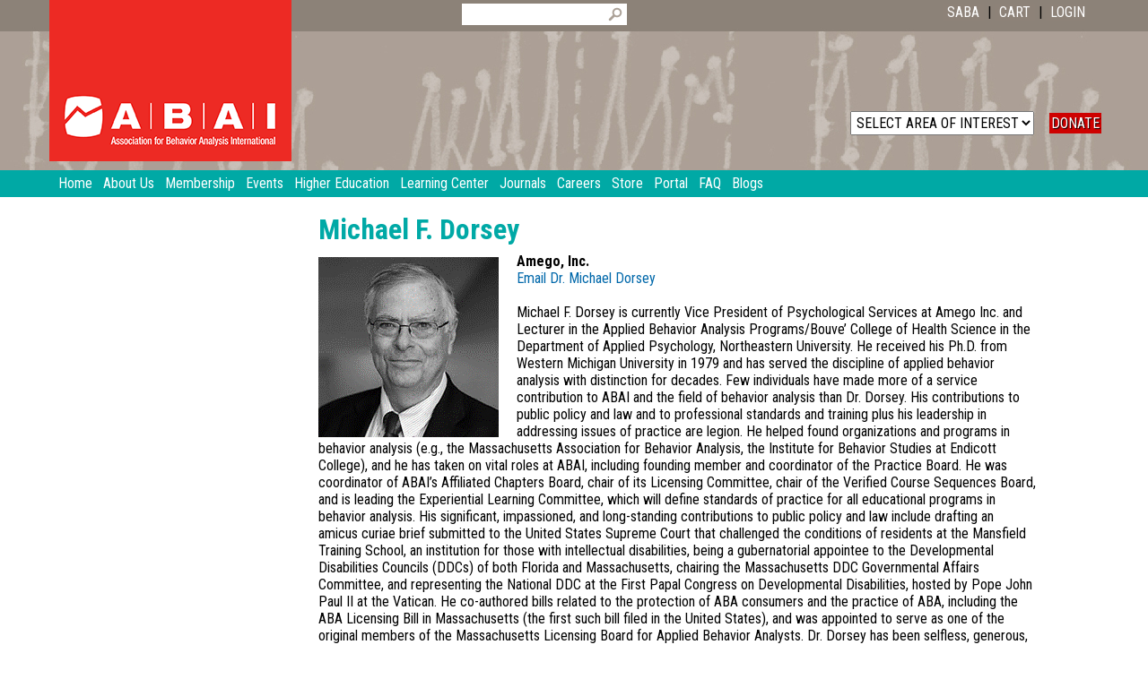

--- FILE ---
content_type: text/html; charset=utf-8
request_url: https://abainternational.org/constituents/bios/michaeldorsey.aspx
body_size: 38082
content:

    
<!DOCTYPE html>
<html>
    <head>
            
      <!-- Google Tag Manager -->
      <script>(function(w,d,s,l,i){w[l]=w[l]||[];w[l].push({'gtm.start':
      new Date().getTime(),event:'gtm.js'});var f=d.getElementsByTagName(s)[0],
      j=d.createElement(s),dl=l!='dataLayer'?'&l='+l:'';j.async=true;j.src=
      'https://www.googletagmanager.com/gtm.js?id='+i+dl;f.parentNode.insertBefore(j,f);
      })(window,document,'script','dataLayer','GTM-5NMX76XP');</script>
      <!-- End Google Tag Manager -->
      
        
        
        
        <meta http-equiv="cache-control" content="max-age=0" /><meta http-equiv="cache-control" content="no-cache" /><meta http-equiv="expires" content="0" /><meta http-equiv="expires" content="Tue, 01 Jan 1980 1:00:00 GMT" /><meta http-equiv="pragma" content="no-cache" />
        <!-- Allows the user's device to correctly scale the webpage -->
        <meta name="viewport" content="width=device-width, initial-scale=1" /><title>
	MichaelDorsey
                -
      Association for Behavior Analysis International
</title><link href="https://fonts.googleapis.com/css?family=Roboto+Condensed:400,700,400italic,700italic&amp;subset=latin,latin-ext" rel="stylesheet" type="text/css" /><link rel="stylesheet" type="text/css" href="/css/ABAI.css?dt=20260107" /><link rel="stylesheet" type="text/css" href="/css/ABAI2015.css" /><link rel="stylesheet" type="text/css" href="/css/ABAI2016.css" /><link rel="stylesheet" type="text/css" href="/css/sysCFP.css?dt=20211021" /><link rel="stylesheet" type="text/css" href="/css/sysDOMPopup.css" /><link rel="stylesheet" type="text/css" href="/css/ABAIShoppingAndCart.css?dt=20230511" /><link rel="stylesheet" type="text/css" href="/css/ABAIFellow.css" /><link rel="stylesheet" type="text/css" href="/css/ABAIButton.css" /><link rel="stylesheet" type="text/css" href="/css/scrollbar_h.css" />
        <!-- First breakpoint (responsive web site): 1170px -->
        <link rel="Stylesheet" media="(max-width:1000px)" type="text/css" href="../../css/ABAI_max1169.css?dt=20230504" />
        <script type="text/javascript" src="/scripts/sysForm.js?dt=20211021"></script>
        <script type="text/javascript" src="/scripts/sysDoc.js?dt=20211021"></script>
        <script type="text/javascript" src="/scripts/sysSearch.js?dt=20211021"></script>
        <script type="text/javascript" src="/scripts/SimpleCartABAI.js?dt=20250326.0"></script>
        <script type="text/javascript" src="/scripts/sysDOMAlert.js?v=1"></script>
        <script type="text/javascript" src="/scripts/dw_scroll_c.js"?dt=20211021></script>
        <script src="https://www.google.com/recaptcha/api.js?render=6LcPIxcsAAAAAL6KOrt--8euqD0zd7LxAby565cJ" async defer></script>
        
        <script type="text/javascript" src="/scripts/jquery-3.6.0.js"></script>
        <!-- Stylesheet for the hamburger menu -->
        <link rel="Stylesheet" media="(max-width:1000px)" type="text/css" href="../../scripts/hamburger-menu/hamburger5.css" />
        <!-- Hamburger Menu script -->
        <script type="text/javascript">
            jQuery(function ($) {
                $('.menu-btn').click(function () {
                    $('.responsive-menu').toggleClass('expand')
                    $('.responsive-control').toggleClass('expand-control')
                    //$('#main').toggleClass('move-it-down')  // this didn't work; the additional class was overwritten by the original top specification
                })
            })
        </script>
        <!--Start of HappyFox Live Chat Script-->
        <script>
          window.HFCHAT_CONFIG = {
            EMBED_TOKEN: 'a35cbb00-6a0b-11eb-b2ce-539964b31928',
            ASSETS_URL: 'https://widget.happyfoxchat.com/v2/visitor'
          };
          (function () {
            var scriptTag = document.createElement('script')
            scriptTag.type = 'text/javascript'
            scriptTag.async = true
            scriptTag.src = window.HFCHAT_CONFIG.ASSETS_URL + '/js/widget-loader.js'

            var s = document.getElementsByTagName('script')[0]
            s.parentNode.insertBefore(scriptTag, s)
          })()
        </script>
        <!--End of HappyFox Live Chat Script-->
        <!-- Google Analytics 4 stuff -->

        <!-- Global site tag (gtag.js) - Google Analytics -->
        <script async src="https://www.googletagmanager.com/gtag/js?id=G-KJNVYL4Z0V"></script>
        <script>
            window.dataLayer = window.dataLayer || [];
            function gtag() { dataLayer.push(arguments); }
            gtag('js', new Date());

            gtag('config', 'G-KJNVYL4Z0V');
        </script>
        <!-- End Google Analytics 4 stuff -->

    </head>
    
    
    <body>
      
        <!-- Google Tag Manager (noscript) -->
        <noscript><iframe src="https://www.googletagmanager.com/ns.html?id=GTM-5NMX76XP"
        height="0" width="0" style="display:none;visibility:hidden"></iframe></noscript>
        <!-- End Google Tag Manager (noscript) -->
      
        <form method="post" action="/constituents/bios/michaeldorsey.aspx" id="RunwayMasterForm" width="100%">
<div class="aspNetHidden">
<input type="hidden" name="__EVENTTARGET" id="__EVENTTARGET" value="" />
<input type="hidden" name="__EVENTARGUMENT" id="__EVENTARGUMENT" value="" />
<input type="hidden" name="__LASTFOCUS" id="__LASTFOCUS" value="" />
<input type="hidden" name="__VIEWSTATE" id="__VIEWSTATE" value="/wEPDwUENTM4MQ9kFgJmD2QWAmYPZBYCZg9kFgJmD2QWAgIHEGRkFgICGw9kFgJmD2QWBAIBDw8WAh4EVGV4dAUFTE9HSU5kZAIDDxBkZBYBZmRk1cIjs7F0BG8xmood+4xaQ8PXCRbgoMrWe9GdHJ8ka68=" />
</div>

<script type="text/javascript">
//<![CDATA[
var theForm = document.forms['RunwayMasterForm'];
if (!theForm) {
    theForm = document.RunwayMasterForm;
}
function __doPostBack(eventTarget, eventArgument) {
    if (!theForm.onsubmit || (theForm.onsubmit() != false)) {
        theForm.__EVENTTARGET.value = eventTarget;
        theForm.__EVENTARGUMENT.value = eventArgument;
        theForm.submit();
    }
}
//]]>
</script>


<script src="/WebResource.axd?d=ibzA1qjTuPYcnUHsHu2iCYomtiCrDJyzrRKFJBlSelMysJlIe9RKZgAtj-_hFPPaU00JLm2sZVYwEvIOclwInpBaboEY1ghvbvISOjeQNIA1&amp;t=638628063619783110" type="text/javascript"></script>


<script src="/ScriptResource.axd?d=MexhwG2EV75KE6hAZAb8PjO8f18nGFDzS4SxqmdTOWEFH4-uuC2LfflpUxxpdMHcfbpHQuut-M1SZPBzgJ7AcSXQqoSMYsNvX1Qs1ym8fDAsjhiAqiqtjZQ3XtatgehDIGgBNVh9Q1WCMbVi_sg50hjcZJmVaRdpzb9oX2CPn901&amp;t=2a9d95e3" type="text/javascript"></script>
<script src="/ScriptResource.axd?d=bZVVguhdl539p2bg-jZxNbtuBMT6BiElnyJZT6K8HusdDRAcGM_F-7t_I02b8TBOYMP7VHvcUYRlIJ0sUHanbf8mSSuU9wYSRGDOQIfNuOUE5LTN3XV_Z3hMfpnRvMRTAB07miUim-I0FUKTHPyT169uRQttb96S8iSUY_YXd1R6dYCclA7KCJ0VDmqCCUvl0&amp;t=2a9d95e3" type="text/javascript"></script>
            <!-- hamburger menu -->
            <div class="hamMenuContainer">
                <button class="menu-btn c-hamburger c-hamburger--htx">
                    <span>toggle menu</span>
                </button>
            </div>
            <!-- end hamburger menu -->
            <script type="text/javascript">
//<![CDATA[
Sys.WebForms.PageRequestManager._initialize('ctl00$ctl00$ctl00$ContentPlaceHolderDefault$ScriptManager1', 'RunwayMasterForm', [], [], [], 90, 'ctl00$ctl00$ctl00');
//]]>
</script>

            <div id="divStagingWarning">
                
            </div>
            <div id="divBannerControl">
                <div id="banner_wrapper"><div id="topbar" class="HomePageTopOfPage" /></div>
            </div>
            <div id="main">
                
    <div id="top">
        <div id="topInner">
            <h1 id="siteName"><a href="/">Association for Behavior Analysis International</a></h1>
            <h2 id="siteDescription">The Association for Behavior Analysis International® (ABAI) is a nonprofit membership organization with the mission to contribute to the well-being of society by developing, enhancing, and supporting the growth and vitality of the science of behavior analysis through research, education, and practice.</h2>
        </div>
    </div>

        <div id="naviWrap" class="responsive-menu noPrint">
            <ul id="topNavigation"><li class="home"><a href="/">Home</a></li><li><a class="navigation" href="/about-us.aspx"><span>About Us</span></a></li><li><a class="navigation" href="/membership.aspx"><span>Membership</span></a></li><li><a class="navigation" href="/events.aspx"><span>Events</span></a></li><li><a class="navigation" href="/higher-education.aspx"><span>Higher Education</span></a></li><li><a class="navigation" href="/learning-center.aspx"><span>Learning Center</span></a></li><li><a class="navigation" href="/journals.aspx"><span>Journals</span></a></li><li><a class="navigation" href="/careers.aspx"><span>Careers</span></a></li><li><a class="navigation" href="/store.aspx"><span>Store</span></a></li><li><a class="navigation" href="/portal.aspx"><span>Portal</span></a></li><li><a class="navigation" href="/faq.aspx"><span>FAQ</span></a></li><li><a class="navigation" href="/blogs.aspx"><span>Blogs</span></a></li></ul>
            <p style="height: 0px; line-height: 0px; clear: both;"></p>
        </div>
        <div id="subNavigation" class="noPrint responsive-menu">
            
            <p style="height: 0px; line-height: 0px; clear: both;"></p>
        </div>
        

                <div id="body" class="clearfix">
                    <div id="umbMasterBodyTable">
                        <div id="pagecontentleft" class="responsive-menu">
                            <div id="searchform">
        <table cellpadding="0" cellspacing="0" class="tbl">
        
            <tr>
                <td style="padding-right: 3px;"><input type="text" style="width:150px;" name="search" id="search" value="" /></td>
                <td><img src="/ABAIImages/Icons/magnify_no_BG.png" class="globalSearchPointer" style="padding-left: 1px; height:16px; width:16px;" id="btnSearch" title="Search" alt="Search" onclick="fnSubmitSiteSearch()" /></td>
                <!--<td><input type="button" name="btnSearch" id="btnSearch" value="Search" onclick="fnSubmitSiteSearch()" /></td>-->
            </tr>
        
        </table>
</div> 

                            <div class="h-spacer" class="noPrint"></div>
              
                            <div id="pagecontentleftspace" class="responsive-menu">
                <div style="display: none;">
                  <!-- esoh 09012015 - google translate inc: required to be kept for MX configuration to stay intach for all pages -->
                  <div class="h-spc10"></div>
                  <!-- incGenUse_SocialMediaIconBar -->

<table cellpadding="0" cellspacing="0" border="0" style="display: none;">
    <tr><td><a href="http://saba.abainternational.org/capital-campaign/"><img src="/abaiimages/icons/SABA_Identity_270x149.png" title="Donate to SABA Capital Campaign" alt="Donate to SABA Capital Campaign" style="border: 0; width: 250px" /></a></td></tr>

    <tr>
        <td>
            <img src="/abaiimages/icons/icnABAIPortal.jpg" title="Portal Access" alt="Portal Access" class="icons" onclick="location.href='/portal/summary.aspx'" /></td>
        <td>
            <img src="/abaiimages/icons/icnBATrainingDirectory_green.jpg" alt="Behavior Analysis Training Directory" title="Behavior Analysis Training Directory" class="icons" onclick="location.href='/constituents/educators/training-directory.aspx';" /></td>

        <td>
            <a href="/Miscellaneous/ABAIHotLine.aspx" target="_self">
                <img src="/abaiimages/icons/icnABAIHotline.jpg" alt="Contact the Hotline" title="Contact the Hotline" class="icons" />
            </a>
        </td>
        <td>
            <a href="/Miscellaneous/faq.aspx" title="Frequently Asked Questions" target="_self">
                <img src="/abaiimages/icons/icnABAIfaqOrange.jpg" alt="View Frequently Asked Question" title="View Frequently Asked Question" class="icons" />
            </a>
        </td>
        <td></td>
    </tr>

    <tr style="display: none;">
        <td><a href="http://www.facebook.com/ABAInternational.org?v=wall" target="_blank" title="ABAI Facebook Page">
            <img src="/abaiimages/icons/icnFB24px.jpg" title="ABAI Facebook Page" alt="ABAI Facebook Page" class="icons" /></a></td>
        <td>
            <a href="https://twitter.com/abaievents" target="_blank">
                <img src="/abaiimages/icons/icnTwitter.png" title="Follow us on Twitter" alt="Follow us on Twitter" class="icons" />
            </a>
        </td>
        <td>
            <a href="https://www.linkedin.com/groups/2712523/profile" target="_blank">
                <img src="/abaiimages/icons/icnLinkedIn.png" title="LinkedIn" alt="LinkedIn" class="icons" />
            </a>

        </td>
        <td><a href="http://saba.abainternational.org/" target="_blank">
            <img src="/media/96447/sabasm.png" title="LinkedIn" alt="LinkedIn" class="icons" />
        </a></td>
        <td></td>
    </tr>
</table>
                  <div class="h-spc10"></div>
                  <!-- esoh 09012015 - required to be kept for MX configuration to stay intach for all pages -->
                  <div class="h-spc10"></div>
                  <!-- esoh 09012015 - required to be kept for MX configuration to stay intach for all pages -->
                  <div class="h-spc10"></div>
                  <div class="h-spc10"></div>
                  <div class="h-spc10"></div>
                  <div class="h-spacer"></div>                  
                </div>
                
                
                                <div class="leftcol">
                                    
    

                                    <div class="h-spacer"></div>
                                </div>
                
                            </div>
                        </div>
                        <div style="width: 10px; white-space: nowrap;" id="umbMasterWhitespace">
                        </div>
                        <div id="pagecontentright">
                            
    <div id="content" class="textpage">
          <div id="contentHeader" style="display: none;">  
              <h2>MichaelDorsey</h2>
          </div>
          <h2>Michael F. Dorsey</h2>
<p><img src="/media/58714/dorseymike.jpg" width="201" height="201" alt="Machado Armando 2BW" style="margin: 5px 20px 0px 0px;" align="left"/></p>
<p><b>Amego, Inc.</b></p>
<p><a href="mailto:mdorseylaba1@gmail.comu">Email Dr. Michael Dorsey</a></p>
<p> </p>
<p>Michael F. Dorsey is currently Vice President of Psychological Services at Amego Inc. and Lecturer in the Applied Behavior Analysis Programs/Bouve’ College of Health Science in the Department of Applied Psychology, Northeastern University. He received his Ph.D. from Western Michigan University in 1979 and has served the discipline of applied behavior analysis with distinction for decades. Few individuals have made more of a service contribution to ABAI and the field of behavior analysis than Dr. Dorsey. His contributions to public policy and law and to professional standards and training plus his leadership in addressing issues of practice are legion. He helped found organizations and programs in behavior analysis (e.g., the Massachusetts Association for Behavior Analysis, the Institute for Behavior Studies at Endicott College), and he has taken on vital roles at ABAI, including founding member and coordinator of the Practice Board. He was coordinator of ABAI’s Affiliated Chapters Board, chair of its Licensing Committee, chair of the Verified Course Sequences Board, and is leading the Experiential Learning Committee, which will define standards of practice for all educational programs in behavior analysis. His significant, impassioned, and long-standing contributions to public policy and law include drafting an amicus curiae brief submitted to the United States Supreme Court that challenged the conditions of residents at the Mansfield Training School, an institution for those with intellectual disabilities, being a gubernatorial appointee to the Developmental Disabilities Councils (DDCs) of both Florida and Massachusetts, chairing the Massachusetts DDC Governmental Affairs Committee, and representing the National DDC at the First Papal Congress on Developmental Disabilities, hosted by Pope John Paul II at the Vatican. He co-authored bills related to the protection of ABA consumers and the practice of ABA, including the ABA Licensing Bill in Massachusetts (the first such bill filed in the United States), and was appointed to serve as one of the original members of the Massachusetts Licensing Board for Applied Behavior Analysts. Dr. Dorsey has been selfless, generous, and effective in his long service as an advocate for individuals diagnosed with developmental disabilities.</p>
    </div>
    <div>
      

<style>


    /* Basic styles for the panel */
    #blacklist_floatingPanel {
        display: none; /* Hidden by default */
        position: fixed; /* Stay in place */
        top: 50%; /* Center vertically */
        left: 50%; /* Center horizontally */
        transform: translate(-50%, -50%); /* Offset for centering */
        background-color: white; /* Background color */
        border: 1px solid #ccc; /* Border */
        padding: 20px; /* Inner padding */
        z-index: 20000; /* Above other content */
        box-shadow: 0 2px 10px rgba(0, 0, 0, 0.2); /* Optional shadow */
        max-width: 450px;
        width:100%;
        height:75px;
        justify-content: center; /* Center contents horizontally */
        align-items: center; /* Center contents vertically (if needed) */
        flex-direction: column; /* Stack items vertically */
    }

    /* Optional overlay */
    #blacklist_overlay {
        display: none; /* Hidden by default */
        position: fixed; /* Stay in place */
        top: 0;
        left: 0;
        width: 100%; /* Full width */
        height: 100%; /* Full height */
        background-color: rgba(0, 0, 0, 0.5); /* Black overlay with transparency */
        z-index: 19999; /* Just below the panel */
    }

</style>


<script>
    // Function to show the panel
    function blacklistShowAlert() {
        document.getElementById("blacklist_floatingPanel").style.display = "block";
        document.getElementById("blacklist_overlay").style.display = "block";
    }

    // Function to hide the panel
    function blacklistHideAlert() {
        document.getElementById("blacklist_floatingPanel").style.display = "none";
        document.getElementById("blacklist_overlay").style.display = "none";
    }

    //Show the panel when the page loads
    //window.onload = function () {
    //    //showAlert();
    //};
</script>

<div id="blacklist_overlay"></div>
<div id="blacklist_floatingPanel" class="container">
    <fieldset class="nexusfieldset">
        <div style="margin-bottom: 15px; text-align: center; padding-left:10px; padding-right:10px;">
            <span id="ContentPlaceHolderDefault_cp_content_incBlackListCheck_11_lblBlacklistAlertMessage" style="font-weight:bold;">ValidatorError</span>
        </div>
    </fieldset>
    <fieldset class="nexusfieldset" style="text-align: center; margin-bottom: 15px;">
        <a id="ContentPlaceHolderDefault_cp_content_incBlackListCheck_11_hlkBlacklistNoButton" class="buttonPadding button" onclick="blacklistHideAlert()"></a>&nbsp;&nbsp;
        <a id="ContentPlaceHolderDefault_cp_content_incBlackListCheck_11_hlkBlacklistYesButton" class="buttonPadding button"></a>
    </fieldset>
</div>



    </div>

                        </div>
                    </div>
                </div>
                
                    <div id="footer" class="noPrint">
                      <div id="footerInner">
                        <script src="/scripts/dw_event.js" type="text/javascript"></script>
<script src="/scripts/dw_rotator.js" type="text/javascript"></script>
<script type="text/javascript">
  var rotator1 = {
    path: '/ABAIImages/AccreditationLogos/',
    speed: 3000, // default is 4500
    id: 'r1',
    bMouse: true, // pause/resume
      images: [
          "kc.jpg",
		  "UAA.jpg",
		  "FIU.jpg",
		  "UCA.jpg",
		  "bnu.jpg",
		  "wsu.jpg",
		  "UOAH.jpg",
		  "gsu.jpg",
	      "veracruz.jpg",
		  "regis-online.jpg",
		  "lsu.jpg",
          "CSUS.jpg",
		  "KLU.jpg",
	      "PSUH.jpg",
		  "UMC.jpg",
		  "Caldwell_2024.jpg",
          "logo001.jpg",
          "logo002.jpg",
          "logo003.jpg",
          "logo004.jpg",
          "logo005.jpg",
          "logo006.jpg",
          "logo008.jpg",
          "logo009.jpg",
          "logo010.jpg",
          "logo011.jpg",
          "logo012.jpg",
          "logo014.jpg",
          "logo015.jpg",
          "logo016.jpg",
          "logo017.jpg",
          "logo018.jpg",
          "logo019.jpg",
          "logo020.jpg",
          "logo021.jpg",
          "logo022.jpg",
          "logo024.jpg",
          "logo025.jpg",
          "logo026.jpg",
          "logo027.jpg",
          "logo-salem.jpg",
          "logo-regis.jpg",
          "SalveLogo.jpg",
          "auburn-university.jpg",
          "utsa.jpg",
		  "ABA_online.jpg",
		  "Assumption_University.jpg",
		  "David_Yellin.jpg",
		  "ECSU.jpg"
	  ]
  }

  // Problems, errors? See http://www.dyn-web.com/tutorials/obj_lit.php#syntax

  function initRotator() {
    dw_Rotator.setup(rotator1);
  }

    //  start rotating
    dw_Event.add(window, 'load', initRotator);

    $(document).ready(function () {
        //  load the last element immediately so we don't ever show a blank rotator
        $('#r1').prop('src', `/ABAIImages/AccreditationLogos/${rotator1.images[0]}`);
    });
</script>
<div id="footerDivContainer"><!-- this is the broad turquoise band at the bottom -->

  <div id="footerDiv"><!-- this is the box that surrounds the items that go into the footer -->
  
    <!-- CONTACT US -->
    <div id='contactOuterDiv' class='footerContentOuterDiv'>
      <div id='contactHeadlineDiv' class='footerHeadlineDiv'>
        CONTACT US</div>
      <p class='footerContactAbai'>
        ABAI<br />
        550 W. Centre Avenue<br />
        Portage, MI 49024</p>
      <p class='footerContactAbai' id='footerTelephone'>
        <a href='tel:269-492-9310' class='footerLink' title='Call ABAI'>(269) 492-9310</a></p>
      <p>
        <a href='/contact-us.aspx' title='Contact us'>
          <img src='/ABAIImages/Icons/footerContactEnvelope.png' title='Contact Us' alt="Contact Us" /></a></p>
    </div>

    <!-- QUICK LINKS -->
    <div id='quickOuterDiv' class='footerContentOuterDiv'>
      <div id='quickHeadlineDiv' class='footerHeadlineDiv'>
        QUICK LINKS</div>
      <table id='footerQuickLinksTable' style=''>
        <tr>
          <td class='footerTableTdLeft'>
            <a href='/portal/portal-account-login.aspx' title='Portal Account Login' class='footerLink'>
              Member Login</a>
          </td>
          
            <td>
                <a href='/portal/continuing-education.aspx' title='Continuing Education' class='footerLink'>
                    Continuing Education
                </a>
            </td>
        </tr>
        <tr>
          <td class='footerTableTdLeft'>
            <a href='/membership.aspx' title='Membership Application' class='footerLink'>Join
              ABAI</a>
          </td>
            <td>
                <a href='/portal/continuing-education/videos.aspx' title='My Video Library' class='footerLink'>
                    Videos
                </a>
            </td>
        </tr>
        <tr>
          <td class='footerTableTdLeft'>
            <a href='/Shopping/Group-Listing.aspx?intgrpkey=14' title='SABA' class='footerLink'>
              Donate</a>
          </td>
            <td>
                <a href='/learning-center.aspx' class='footerLink' title='Learning Center'>
                    Learning
                    Center
                </a>
            </td>
        </tr>
        <tr>
          <td class='footerTableTdLeft'>
            <a href='/Shopping/Cart-Listing.aspx' title='ABAI Store Checkout' class='footerLink'>Cart/Checkout</a>
          </td>
            <td>
                <a href='/journals.aspx' title='Journals' class='footerLink'>Journals</a>
            </td>
        </tr>
        <tr>
          <td class='footerTableTdLeft'>
            <a href='/events.aspx' class='footerLink' title='Events Calendar'>Events Calendar</a>
          </td>
            <td>
                <a href='/career-central.aspx' title='Career Services' class='footerLink'>Jobs</a>
            </td>
        </tr>
        <tr>
          <td class='footerTableTdLeft'>
            <a href='/constituents/fellows.aspx' title='View Fellows of ABAI' class='footerLink'>
              ABAI Fellows</a>
          </td>
            <td>
                <a href='https://visitor.r20.constantcontact.com/manage/optin?v=001PbA1fXp8Q1M9LK05qOzCnb0WIy3bkOH9Z2VOd7ruSf6OF-Ee5-91MRA7Lm24rFVq_m7gB49xTgefU_KQpGFrQMtHOBCIROXPZn48DQyuoVQ%3D' target='_blank' title='View Fellows of ABAI' class='footerLink'>
              Subscribe to Newsletter</a>
            </td>
        </tr>
        <tr>
          <td class='footerTableTdLeft'>
            
              
              <a href="/about-us/terms-of-use.aspx" class="footerLink" style="color: White;"
                 title="Terms of Use for the ABAI Website">Terms of Use</a>
          </td>
          <td>
              &nbsp;
          </td>
        </tr>
      </table>
    </div>

    <!-- CONNECT -->
    <div id='connectOuterDiv' class='footerContentOuterDiv'>
        <div id='connectHeadlineDiv' class='footerHeadlineDiv'>
            CONNECT
        </div>
        <div class='footerButton'>
            <a href='https://www.facebook.com/ABAInternational.org/' title='Association for Behavior Analysis International&reg; - Portage, Michigan - Non-Profit Organization | Facebook' target="_blank">
                <img src='/ABAIImages/Icons/footerConnectFacebook.png' title='Association for Behavior Analysis International&reg; - Portage, Michigan - Non-Profit Organization | Facebook'
                     alt='Association for Behavior Analysis International&reg; - Portage, Michigan - Non-Profit Organization | Facebook'
                     class="footerConnectButton footerConnectButtonLeft" />
            </a> <a href='https://www.instagram.com/abainternational/'
                    title='ABA International (&#64;abainternational) | Instagram' target="_blank">
                <img src='/ABAIImages/Icons/INSTAGRAM.png' title='ABA International (&#64;abainternational) | Instagram'
                     alt='ABA International (&#64;abainternational) | Instagram' class="footerConnectButton footerConnectButtonRight" />
            </a>
        </div>
        <div class='footerButton'>
            <a href='https://www.linkedin.com/in/abainternational/' title='Association for Behavior Analysis International | LinkedIn' target="_blank">
                <img src='/ABAIImages/Icons/footerConnectLinkedIn.png' title='Association for Behavior Analysis International | LinkedIn'
                     alt='Association for Behavior Analysis International | LinkedIn' class="footerConnectButton footerConnectButtonLeft" />
            </a>
            <a href='/membership/directory.aspx' title='Member Directory'>
                <img src='/ABAIImages/Icons/footerConnectMemDirectory.png' title='Member Directory'
                     alt='Member Directory' class="footerConnectButton footerConnectButtonRight" />
            </a>
        </div>
        <!--<div class='footerButton'>
      <a href='/accreditation/training-directory.aspx' title='Behavior Analysis Training Directory'>
        <img src='/ABAIImages/Icons/footerConnectTrainingDirectory.png' title='Behavior Analysis Training Directory'
          alt='Behavior Analysis Training Directory' class="footerConnectButton footerConnectButtonLeft" /></a>
      <a href='http://saba.abainternational.org/' title='Society for the Advancement of Behavior Analysis'>
        <img src='/ABAIImages/Icons/footerConnectSABA.png' title='Society for the Advancement of Behavior Analysis'
          alt='Society for the Advancement of Behavior Analysis' class="footerConnectButton footerConnectButtonRight" /></a>
    </div>-->
        <div class='footerButton'>
            <a href='/Miscellaneous/faq.aspx' title='Frequently Asked Questions (FAQ)'>
                <img src='/ABAIImages/Icons/footerConnectFAQ.png' title='Frequently Asked Questions (FAQ)'
                     alt='Frequently Asked Questions (FAQ)' class="footerConnectButton footerConnectButtonLeft" />
            </a>
            <a href='/Miscellaneous/ABAIHotLine.aspx' title='ABAI Hotline' style='display:none;'>
                <img src='/ABAIImages/Icons/footerConnectHotline.png' title='ABAI Hotline' alt='ABAI Hotline'
                     class="footerConnectButton footerConnectButtonRight" />
            </a>
        </div>
    </div>

    <!-- ACCREDITED PROGRAMS -->
    <div id='organizationsOuterDiv' class='footerContentOuterDiv'>
      <div id='organizationsHeadlineDiv' class='footerHeadlineDiv'>
        ACCREDITED &amp; RECOGNIZED PROGRAMS</div>
      <div id='accreditationRotatorDiv'>
        <a href="https://www.abainternational.org/higher-education.aspx" title="ABAI Accreditation">
          <img id="r1" src="/ABAIImages/AccreditationLogos/blank.gif" alt="ABAI Accreditation"
            border="0" class='footerRotatorImg' /></a></div>
    </div>


    <!-- FINE PRINT -->
    <div id="footerFinePrintDiv">
	
	<div class="home_page_row sub_footer small text-muted" style="padding-bottom: 1rem;">
		This site is protected by reCAPTCHA and the Google
		<a href="https://policies.google.com/privacy">Privacy Policy</a> and
		<a href="https://policies.google.com/terms">Terms of Service</a> apply.
	</div>
	
      &copy;Copyright 2026 The Association for Behavior Analysis International.
          &ldquo;Association for Behavior Analysis&rdquo; and &ldquo;Association for Behavior
          Analysis International&rdquo; are registered
          trademarks of the Association for Behavior Analysis International. All rights are
          reserved. 
    </div>
  </div>


</div>

                      </div>
                    </div>
                    <div id="skinInfo">
                      Modifed by <a href="http://www.eddiesoh.com">Eddie Soh</a>
                    </div>
                
            </div>
            <div id="divMastrTopBanner0" class="noPrint">
                <div id="divMasterTopBanner1">
                    <div id="divABAILogo">
  <img id="imgABAILogo" src="/ABAIImages/ThemeImages/colorblock/ABAI_logo_red_270x180.png" alt="Association for Behavior Analysis International" title="Association for Behavior Analysis International" onclick="window.location.assign('/')" style="cursor: pointer;" />
  <img id="imgABAILogoShort" src="/ABAIImages/ThemeImages/colorblock/ABAI_logo_red_191x50.png" alt="Association for Behavior Analysis International" title="Association for Behavior Analysis International" onclick="window.location.assign('/')" style="cursor: pointer;" />
</div>
                    
<div class="page_banner_form_wrapper noPrint" id="dvPageBannerSpace">
    <div id="dvPageTopBar" class="page_top_bar_wrapper">
        <div id="dvPageTopBarLeftCol" class="page_top_bar_left_box responsive-control">
            <div id="searchBox">
                <input type="text" name="searchInput" id="searchInput" value="" /><img src="/ABAIImages/Icons/btn_search_no_bg.png"
                    class="globalSearchPointer" id="searchButton" name="searchButton" title="Search"
                    alt="Search" onclick="fnSubmitSiteSearchTest()" />
            </div>
        </div>
        <div id="dvPageTopBarRightCol" class="page_top_bar_right_box">
            <div class="page_topbar_link_box" style="order: 2;">
            </div>
            <div class="page_topbar_link_box" style="order: 1;">
                <input type="button" id="btnCart" value="SABA" class="bannerButton" onclick="window.open('https://saba.abainternational.org')" style="padding: 0 5px 0 5px;" title="The Society for the Advancement of Behavior Analysis" />
                |
			<input type="button" id="btnCart" value="CART" class="bannerButton" onclick="location.href = '/Shopping/Cart-Listing.aspx';" style="padding: 0 5px 0 5px;" />
                |
			<input type="submit" name="ctl00$ctl00$ctl00$ContentPlaceHolderDefault$frmPageBannerComponents_14$btnSignInOut" value="LOGIN" id="ContentPlaceHolderDefault_frmPageBannerComponents_14_btnSignInOut" class="bannerButton" style="padding: 0 0 0 5px;" />
            </div>
        </div>
    </div>
    <div id="dvPageTopButtons" class="page_top_banner_button_box responsive-menu">
        <select name="ctl00$ctl00$ctl00$ContentPlaceHolderDefault$frmPageBannerComponents_14$ddlAreaOfInterest" onchange="javascript:setTimeout(&#39;__doPostBack(\&#39;ctl00$ctl00$ctl00$ContentPlaceHolderDefault$frmPageBannerComponents_14$ddlAreaOfInterest\&#39;,\&#39;\&#39;)&#39;, 0)" id="ContentPlaceHolderDefault_frmPageBannerComponents_14_ddlAreaOfInterest" class="ddlAreaOfInterest responsive-control noPrint">
	<option selected="selected" value="">SELECT AREA OF INTEREST</option>
	<option value="Scientists">Scientists</option>
	<option value="Educators">Educators</option>
	<option value="Providers">Practice</option>
	<option value="Students">Students</option>
	<option value="Chapters">Chapters</option>
	<option value="Special Interest Groups">Special Interest Groups</option>
	<option value="Press">Press</option>

</select>
        <a href="/Shopping/Group-Listing.aspx?intgrpkey=14" target="_blank" class="button mobile_hidden" style="margin-left: 8px;">DONATE</a>
        <a href="/Miscellaneous/ABAIHotLine.aspx" class="button mobile_hidden" style="margin-left: 8px; margin-right: 0; display: none;">ABAI HOTLINE</a>
    </div>
</div>
<div id="divClr1" class="clr">
</div>
                </div>
            </div>
            <!-- donate to SABA banner -->
            

<style>
    #bannerModal {
        display: none; /* Hidden by default */
        position: fixed; /* Stay in place */
        left: 0;
        top: 0;
        width: 100%; /* Full width */
        height: 100%; /* Full height */
        background-color: rgba(0,0,0,0.5); /* Black with opacity */
        z-index: 1000; /* Sit on top */
        align-items: center;
        justify-content: center;
    }

    #bannerContent {
        background-color: white;
        padding: 20px;
        text-align: center;
        min-width: 300px;
        max-width: 800px;
        margin: auto;
        position: absolute;
        position: relative;
        border-radius: 5px;
        z-index: 1000;
    }

    #bannerFlexBox {
        display: flex;
        flex-direction: column;
        gap: 16px;
    }

    #closeBtn {
        position: absolute;
        top: 10px;
        right: 10px;
        cursor: pointer;
        background-color: red;
        color: white;
        border: none;
        padding: 5px;
        border-radius: 3px;
    }

    #neverShow {
        margin-top: 10px;
    }

    [id$="neverShowLabel"] {
        /*display: none;
        visibility: hidden;*/
        width: 100%;
        font-size: small;
        text-align: right;
    }

    control_data {
        display:none;
        visibility: hidden;
    }
</style>

<script src="/scripts/shopping/incShowDonateToSabaMessage.js?v=12"></script>

<control_data class="abai_system">
    <control_data id="saba_donor_banner_data">{&quot;isActive&quot;:false}</control_data> 
</control_data>
<input type="hidden" id="incShowDonateToSabaMessage_donationurl_hidden" />
<div id="bannerModal">
    <div id="bannerContent">
        <button id="closeBtn" type="button">X</button>
        <div id="bannerFlexBox">
        <banner_html id="sabaBannerHtml"></banner_html>
        <p><button type="button" class="button" id="goto_donation_url_button"><span id="ContentPlaceHolderDefault_incShowDonateToSabaMessage_15_donateNowButtonLabel"></span></button></p>
        <label id="ContentPlaceHolderDefault_incShowDonateToSabaMessage_15_neverShowLabel">
            <input type="checkbox" id="neverShow" />
            Never show this again
        </label>
        </div>
    </div>
</div>

        
<div class="aspNetHidden">

	<input type="hidden" name="__VIEWSTATEGENERATOR" id="__VIEWSTATEGENERATOR" value="CA0B0334" />
</div></form>
        <script type="text/javascript">
    var gaJsHost = (("https:" == document.location.protocol) ? "https://ssl." : "http://www.");
    document.write(unescape("%3Cscript src='" + gaJsHost + "google-analytics.com/ga.js' type='text/javascript'%3E%3C/script%3E"));
</script>

<script type="text/javascript">
    try {
        var pageTracker = _gat._getTracker("UA-11360274-1");
        pageTracker._trackPageview();
    } catch (err) { }
</script>
        <!-- script required for the hamburger menu -->
        <script type="text/javascript">      (function 
() {
          "use strict"; var toggles = document.querySelectorAll(".c-hamburger"); for
(var i = toggles.length - 1; i >= 0; i--) {
              var toggle = toggles[i]; toggleHandler(toggle);
          }; function toggleHandler(toggle) {
              toggle.addEventListener("click", function (e) {
                  e.preventDefault(); (this.classList.contains("is-active") === true) ? this.classList.remove("is-active")
      : this.classList.add("is-active");
              });
          }
      })(); </script>
    </body>
    </html>


--- FILE ---
content_type: text/html; charset=utf-8
request_url: https://www.google.com/recaptcha/api2/anchor?ar=1&k=6LcPIxcsAAAAAL6KOrt--8euqD0zd7LxAby565cJ&co=aHR0cHM6Ly9hYmFpbnRlcm5hdGlvbmFsLm9yZzo0NDM.&hl=en&v=9TiwnJFHeuIw_s0wSd3fiKfN&size=invisible&anchor-ms=20000&execute-ms=30000&cb=q518yohqj989
body_size: 48213
content:
<!DOCTYPE HTML><html dir="ltr" lang="en"><head><meta http-equiv="Content-Type" content="text/html; charset=UTF-8">
<meta http-equiv="X-UA-Compatible" content="IE=edge">
<title>reCAPTCHA</title>
<style type="text/css">
/* cyrillic-ext */
@font-face {
  font-family: 'Roboto';
  font-style: normal;
  font-weight: 400;
  font-stretch: 100%;
  src: url(//fonts.gstatic.com/s/roboto/v48/KFO7CnqEu92Fr1ME7kSn66aGLdTylUAMa3GUBHMdazTgWw.woff2) format('woff2');
  unicode-range: U+0460-052F, U+1C80-1C8A, U+20B4, U+2DE0-2DFF, U+A640-A69F, U+FE2E-FE2F;
}
/* cyrillic */
@font-face {
  font-family: 'Roboto';
  font-style: normal;
  font-weight: 400;
  font-stretch: 100%;
  src: url(//fonts.gstatic.com/s/roboto/v48/KFO7CnqEu92Fr1ME7kSn66aGLdTylUAMa3iUBHMdazTgWw.woff2) format('woff2');
  unicode-range: U+0301, U+0400-045F, U+0490-0491, U+04B0-04B1, U+2116;
}
/* greek-ext */
@font-face {
  font-family: 'Roboto';
  font-style: normal;
  font-weight: 400;
  font-stretch: 100%;
  src: url(//fonts.gstatic.com/s/roboto/v48/KFO7CnqEu92Fr1ME7kSn66aGLdTylUAMa3CUBHMdazTgWw.woff2) format('woff2');
  unicode-range: U+1F00-1FFF;
}
/* greek */
@font-face {
  font-family: 'Roboto';
  font-style: normal;
  font-weight: 400;
  font-stretch: 100%;
  src: url(//fonts.gstatic.com/s/roboto/v48/KFO7CnqEu92Fr1ME7kSn66aGLdTylUAMa3-UBHMdazTgWw.woff2) format('woff2');
  unicode-range: U+0370-0377, U+037A-037F, U+0384-038A, U+038C, U+038E-03A1, U+03A3-03FF;
}
/* math */
@font-face {
  font-family: 'Roboto';
  font-style: normal;
  font-weight: 400;
  font-stretch: 100%;
  src: url(//fonts.gstatic.com/s/roboto/v48/KFO7CnqEu92Fr1ME7kSn66aGLdTylUAMawCUBHMdazTgWw.woff2) format('woff2');
  unicode-range: U+0302-0303, U+0305, U+0307-0308, U+0310, U+0312, U+0315, U+031A, U+0326-0327, U+032C, U+032F-0330, U+0332-0333, U+0338, U+033A, U+0346, U+034D, U+0391-03A1, U+03A3-03A9, U+03B1-03C9, U+03D1, U+03D5-03D6, U+03F0-03F1, U+03F4-03F5, U+2016-2017, U+2034-2038, U+203C, U+2040, U+2043, U+2047, U+2050, U+2057, U+205F, U+2070-2071, U+2074-208E, U+2090-209C, U+20D0-20DC, U+20E1, U+20E5-20EF, U+2100-2112, U+2114-2115, U+2117-2121, U+2123-214F, U+2190, U+2192, U+2194-21AE, U+21B0-21E5, U+21F1-21F2, U+21F4-2211, U+2213-2214, U+2216-22FF, U+2308-230B, U+2310, U+2319, U+231C-2321, U+2336-237A, U+237C, U+2395, U+239B-23B7, U+23D0, U+23DC-23E1, U+2474-2475, U+25AF, U+25B3, U+25B7, U+25BD, U+25C1, U+25CA, U+25CC, U+25FB, U+266D-266F, U+27C0-27FF, U+2900-2AFF, U+2B0E-2B11, U+2B30-2B4C, U+2BFE, U+3030, U+FF5B, U+FF5D, U+1D400-1D7FF, U+1EE00-1EEFF;
}
/* symbols */
@font-face {
  font-family: 'Roboto';
  font-style: normal;
  font-weight: 400;
  font-stretch: 100%;
  src: url(//fonts.gstatic.com/s/roboto/v48/KFO7CnqEu92Fr1ME7kSn66aGLdTylUAMaxKUBHMdazTgWw.woff2) format('woff2');
  unicode-range: U+0001-000C, U+000E-001F, U+007F-009F, U+20DD-20E0, U+20E2-20E4, U+2150-218F, U+2190, U+2192, U+2194-2199, U+21AF, U+21E6-21F0, U+21F3, U+2218-2219, U+2299, U+22C4-22C6, U+2300-243F, U+2440-244A, U+2460-24FF, U+25A0-27BF, U+2800-28FF, U+2921-2922, U+2981, U+29BF, U+29EB, U+2B00-2BFF, U+4DC0-4DFF, U+FFF9-FFFB, U+10140-1018E, U+10190-1019C, U+101A0, U+101D0-101FD, U+102E0-102FB, U+10E60-10E7E, U+1D2C0-1D2D3, U+1D2E0-1D37F, U+1F000-1F0FF, U+1F100-1F1AD, U+1F1E6-1F1FF, U+1F30D-1F30F, U+1F315, U+1F31C, U+1F31E, U+1F320-1F32C, U+1F336, U+1F378, U+1F37D, U+1F382, U+1F393-1F39F, U+1F3A7-1F3A8, U+1F3AC-1F3AF, U+1F3C2, U+1F3C4-1F3C6, U+1F3CA-1F3CE, U+1F3D4-1F3E0, U+1F3ED, U+1F3F1-1F3F3, U+1F3F5-1F3F7, U+1F408, U+1F415, U+1F41F, U+1F426, U+1F43F, U+1F441-1F442, U+1F444, U+1F446-1F449, U+1F44C-1F44E, U+1F453, U+1F46A, U+1F47D, U+1F4A3, U+1F4B0, U+1F4B3, U+1F4B9, U+1F4BB, U+1F4BF, U+1F4C8-1F4CB, U+1F4D6, U+1F4DA, U+1F4DF, U+1F4E3-1F4E6, U+1F4EA-1F4ED, U+1F4F7, U+1F4F9-1F4FB, U+1F4FD-1F4FE, U+1F503, U+1F507-1F50B, U+1F50D, U+1F512-1F513, U+1F53E-1F54A, U+1F54F-1F5FA, U+1F610, U+1F650-1F67F, U+1F687, U+1F68D, U+1F691, U+1F694, U+1F698, U+1F6AD, U+1F6B2, U+1F6B9-1F6BA, U+1F6BC, U+1F6C6-1F6CF, U+1F6D3-1F6D7, U+1F6E0-1F6EA, U+1F6F0-1F6F3, U+1F6F7-1F6FC, U+1F700-1F7FF, U+1F800-1F80B, U+1F810-1F847, U+1F850-1F859, U+1F860-1F887, U+1F890-1F8AD, U+1F8B0-1F8BB, U+1F8C0-1F8C1, U+1F900-1F90B, U+1F93B, U+1F946, U+1F984, U+1F996, U+1F9E9, U+1FA00-1FA6F, U+1FA70-1FA7C, U+1FA80-1FA89, U+1FA8F-1FAC6, U+1FACE-1FADC, U+1FADF-1FAE9, U+1FAF0-1FAF8, U+1FB00-1FBFF;
}
/* vietnamese */
@font-face {
  font-family: 'Roboto';
  font-style: normal;
  font-weight: 400;
  font-stretch: 100%;
  src: url(//fonts.gstatic.com/s/roboto/v48/KFO7CnqEu92Fr1ME7kSn66aGLdTylUAMa3OUBHMdazTgWw.woff2) format('woff2');
  unicode-range: U+0102-0103, U+0110-0111, U+0128-0129, U+0168-0169, U+01A0-01A1, U+01AF-01B0, U+0300-0301, U+0303-0304, U+0308-0309, U+0323, U+0329, U+1EA0-1EF9, U+20AB;
}
/* latin-ext */
@font-face {
  font-family: 'Roboto';
  font-style: normal;
  font-weight: 400;
  font-stretch: 100%;
  src: url(//fonts.gstatic.com/s/roboto/v48/KFO7CnqEu92Fr1ME7kSn66aGLdTylUAMa3KUBHMdazTgWw.woff2) format('woff2');
  unicode-range: U+0100-02BA, U+02BD-02C5, U+02C7-02CC, U+02CE-02D7, U+02DD-02FF, U+0304, U+0308, U+0329, U+1D00-1DBF, U+1E00-1E9F, U+1EF2-1EFF, U+2020, U+20A0-20AB, U+20AD-20C0, U+2113, U+2C60-2C7F, U+A720-A7FF;
}
/* latin */
@font-face {
  font-family: 'Roboto';
  font-style: normal;
  font-weight: 400;
  font-stretch: 100%;
  src: url(//fonts.gstatic.com/s/roboto/v48/KFO7CnqEu92Fr1ME7kSn66aGLdTylUAMa3yUBHMdazQ.woff2) format('woff2');
  unicode-range: U+0000-00FF, U+0131, U+0152-0153, U+02BB-02BC, U+02C6, U+02DA, U+02DC, U+0304, U+0308, U+0329, U+2000-206F, U+20AC, U+2122, U+2191, U+2193, U+2212, U+2215, U+FEFF, U+FFFD;
}
/* cyrillic-ext */
@font-face {
  font-family: 'Roboto';
  font-style: normal;
  font-weight: 500;
  font-stretch: 100%;
  src: url(//fonts.gstatic.com/s/roboto/v48/KFO7CnqEu92Fr1ME7kSn66aGLdTylUAMa3GUBHMdazTgWw.woff2) format('woff2');
  unicode-range: U+0460-052F, U+1C80-1C8A, U+20B4, U+2DE0-2DFF, U+A640-A69F, U+FE2E-FE2F;
}
/* cyrillic */
@font-face {
  font-family: 'Roboto';
  font-style: normal;
  font-weight: 500;
  font-stretch: 100%;
  src: url(//fonts.gstatic.com/s/roboto/v48/KFO7CnqEu92Fr1ME7kSn66aGLdTylUAMa3iUBHMdazTgWw.woff2) format('woff2');
  unicode-range: U+0301, U+0400-045F, U+0490-0491, U+04B0-04B1, U+2116;
}
/* greek-ext */
@font-face {
  font-family: 'Roboto';
  font-style: normal;
  font-weight: 500;
  font-stretch: 100%;
  src: url(//fonts.gstatic.com/s/roboto/v48/KFO7CnqEu92Fr1ME7kSn66aGLdTylUAMa3CUBHMdazTgWw.woff2) format('woff2');
  unicode-range: U+1F00-1FFF;
}
/* greek */
@font-face {
  font-family: 'Roboto';
  font-style: normal;
  font-weight: 500;
  font-stretch: 100%;
  src: url(//fonts.gstatic.com/s/roboto/v48/KFO7CnqEu92Fr1ME7kSn66aGLdTylUAMa3-UBHMdazTgWw.woff2) format('woff2');
  unicode-range: U+0370-0377, U+037A-037F, U+0384-038A, U+038C, U+038E-03A1, U+03A3-03FF;
}
/* math */
@font-face {
  font-family: 'Roboto';
  font-style: normal;
  font-weight: 500;
  font-stretch: 100%;
  src: url(//fonts.gstatic.com/s/roboto/v48/KFO7CnqEu92Fr1ME7kSn66aGLdTylUAMawCUBHMdazTgWw.woff2) format('woff2');
  unicode-range: U+0302-0303, U+0305, U+0307-0308, U+0310, U+0312, U+0315, U+031A, U+0326-0327, U+032C, U+032F-0330, U+0332-0333, U+0338, U+033A, U+0346, U+034D, U+0391-03A1, U+03A3-03A9, U+03B1-03C9, U+03D1, U+03D5-03D6, U+03F0-03F1, U+03F4-03F5, U+2016-2017, U+2034-2038, U+203C, U+2040, U+2043, U+2047, U+2050, U+2057, U+205F, U+2070-2071, U+2074-208E, U+2090-209C, U+20D0-20DC, U+20E1, U+20E5-20EF, U+2100-2112, U+2114-2115, U+2117-2121, U+2123-214F, U+2190, U+2192, U+2194-21AE, U+21B0-21E5, U+21F1-21F2, U+21F4-2211, U+2213-2214, U+2216-22FF, U+2308-230B, U+2310, U+2319, U+231C-2321, U+2336-237A, U+237C, U+2395, U+239B-23B7, U+23D0, U+23DC-23E1, U+2474-2475, U+25AF, U+25B3, U+25B7, U+25BD, U+25C1, U+25CA, U+25CC, U+25FB, U+266D-266F, U+27C0-27FF, U+2900-2AFF, U+2B0E-2B11, U+2B30-2B4C, U+2BFE, U+3030, U+FF5B, U+FF5D, U+1D400-1D7FF, U+1EE00-1EEFF;
}
/* symbols */
@font-face {
  font-family: 'Roboto';
  font-style: normal;
  font-weight: 500;
  font-stretch: 100%;
  src: url(//fonts.gstatic.com/s/roboto/v48/KFO7CnqEu92Fr1ME7kSn66aGLdTylUAMaxKUBHMdazTgWw.woff2) format('woff2');
  unicode-range: U+0001-000C, U+000E-001F, U+007F-009F, U+20DD-20E0, U+20E2-20E4, U+2150-218F, U+2190, U+2192, U+2194-2199, U+21AF, U+21E6-21F0, U+21F3, U+2218-2219, U+2299, U+22C4-22C6, U+2300-243F, U+2440-244A, U+2460-24FF, U+25A0-27BF, U+2800-28FF, U+2921-2922, U+2981, U+29BF, U+29EB, U+2B00-2BFF, U+4DC0-4DFF, U+FFF9-FFFB, U+10140-1018E, U+10190-1019C, U+101A0, U+101D0-101FD, U+102E0-102FB, U+10E60-10E7E, U+1D2C0-1D2D3, U+1D2E0-1D37F, U+1F000-1F0FF, U+1F100-1F1AD, U+1F1E6-1F1FF, U+1F30D-1F30F, U+1F315, U+1F31C, U+1F31E, U+1F320-1F32C, U+1F336, U+1F378, U+1F37D, U+1F382, U+1F393-1F39F, U+1F3A7-1F3A8, U+1F3AC-1F3AF, U+1F3C2, U+1F3C4-1F3C6, U+1F3CA-1F3CE, U+1F3D4-1F3E0, U+1F3ED, U+1F3F1-1F3F3, U+1F3F5-1F3F7, U+1F408, U+1F415, U+1F41F, U+1F426, U+1F43F, U+1F441-1F442, U+1F444, U+1F446-1F449, U+1F44C-1F44E, U+1F453, U+1F46A, U+1F47D, U+1F4A3, U+1F4B0, U+1F4B3, U+1F4B9, U+1F4BB, U+1F4BF, U+1F4C8-1F4CB, U+1F4D6, U+1F4DA, U+1F4DF, U+1F4E3-1F4E6, U+1F4EA-1F4ED, U+1F4F7, U+1F4F9-1F4FB, U+1F4FD-1F4FE, U+1F503, U+1F507-1F50B, U+1F50D, U+1F512-1F513, U+1F53E-1F54A, U+1F54F-1F5FA, U+1F610, U+1F650-1F67F, U+1F687, U+1F68D, U+1F691, U+1F694, U+1F698, U+1F6AD, U+1F6B2, U+1F6B9-1F6BA, U+1F6BC, U+1F6C6-1F6CF, U+1F6D3-1F6D7, U+1F6E0-1F6EA, U+1F6F0-1F6F3, U+1F6F7-1F6FC, U+1F700-1F7FF, U+1F800-1F80B, U+1F810-1F847, U+1F850-1F859, U+1F860-1F887, U+1F890-1F8AD, U+1F8B0-1F8BB, U+1F8C0-1F8C1, U+1F900-1F90B, U+1F93B, U+1F946, U+1F984, U+1F996, U+1F9E9, U+1FA00-1FA6F, U+1FA70-1FA7C, U+1FA80-1FA89, U+1FA8F-1FAC6, U+1FACE-1FADC, U+1FADF-1FAE9, U+1FAF0-1FAF8, U+1FB00-1FBFF;
}
/* vietnamese */
@font-face {
  font-family: 'Roboto';
  font-style: normal;
  font-weight: 500;
  font-stretch: 100%;
  src: url(//fonts.gstatic.com/s/roboto/v48/KFO7CnqEu92Fr1ME7kSn66aGLdTylUAMa3OUBHMdazTgWw.woff2) format('woff2');
  unicode-range: U+0102-0103, U+0110-0111, U+0128-0129, U+0168-0169, U+01A0-01A1, U+01AF-01B0, U+0300-0301, U+0303-0304, U+0308-0309, U+0323, U+0329, U+1EA0-1EF9, U+20AB;
}
/* latin-ext */
@font-face {
  font-family: 'Roboto';
  font-style: normal;
  font-weight: 500;
  font-stretch: 100%;
  src: url(//fonts.gstatic.com/s/roboto/v48/KFO7CnqEu92Fr1ME7kSn66aGLdTylUAMa3KUBHMdazTgWw.woff2) format('woff2');
  unicode-range: U+0100-02BA, U+02BD-02C5, U+02C7-02CC, U+02CE-02D7, U+02DD-02FF, U+0304, U+0308, U+0329, U+1D00-1DBF, U+1E00-1E9F, U+1EF2-1EFF, U+2020, U+20A0-20AB, U+20AD-20C0, U+2113, U+2C60-2C7F, U+A720-A7FF;
}
/* latin */
@font-face {
  font-family: 'Roboto';
  font-style: normal;
  font-weight: 500;
  font-stretch: 100%;
  src: url(//fonts.gstatic.com/s/roboto/v48/KFO7CnqEu92Fr1ME7kSn66aGLdTylUAMa3yUBHMdazQ.woff2) format('woff2');
  unicode-range: U+0000-00FF, U+0131, U+0152-0153, U+02BB-02BC, U+02C6, U+02DA, U+02DC, U+0304, U+0308, U+0329, U+2000-206F, U+20AC, U+2122, U+2191, U+2193, U+2212, U+2215, U+FEFF, U+FFFD;
}
/* cyrillic-ext */
@font-face {
  font-family: 'Roboto';
  font-style: normal;
  font-weight: 900;
  font-stretch: 100%;
  src: url(//fonts.gstatic.com/s/roboto/v48/KFO7CnqEu92Fr1ME7kSn66aGLdTylUAMa3GUBHMdazTgWw.woff2) format('woff2');
  unicode-range: U+0460-052F, U+1C80-1C8A, U+20B4, U+2DE0-2DFF, U+A640-A69F, U+FE2E-FE2F;
}
/* cyrillic */
@font-face {
  font-family: 'Roboto';
  font-style: normal;
  font-weight: 900;
  font-stretch: 100%;
  src: url(//fonts.gstatic.com/s/roboto/v48/KFO7CnqEu92Fr1ME7kSn66aGLdTylUAMa3iUBHMdazTgWw.woff2) format('woff2');
  unicode-range: U+0301, U+0400-045F, U+0490-0491, U+04B0-04B1, U+2116;
}
/* greek-ext */
@font-face {
  font-family: 'Roboto';
  font-style: normal;
  font-weight: 900;
  font-stretch: 100%;
  src: url(//fonts.gstatic.com/s/roboto/v48/KFO7CnqEu92Fr1ME7kSn66aGLdTylUAMa3CUBHMdazTgWw.woff2) format('woff2');
  unicode-range: U+1F00-1FFF;
}
/* greek */
@font-face {
  font-family: 'Roboto';
  font-style: normal;
  font-weight: 900;
  font-stretch: 100%;
  src: url(//fonts.gstatic.com/s/roboto/v48/KFO7CnqEu92Fr1ME7kSn66aGLdTylUAMa3-UBHMdazTgWw.woff2) format('woff2');
  unicode-range: U+0370-0377, U+037A-037F, U+0384-038A, U+038C, U+038E-03A1, U+03A3-03FF;
}
/* math */
@font-face {
  font-family: 'Roboto';
  font-style: normal;
  font-weight: 900;
  font-stretch: 100%;
  src: url(//fonts.gstatic.com/s/roboto/v48/KFO7CnqEu92Fr1ME7kSn66aGLdTylUAMawCUBHMdazTgWw.woff2) format('woff2');
  unicode-range: U+0302-0303, U+0305, U+0307-0308, U+0310, U+0312, U+0315, U+031A, U+0326-0327, U+032C, U+032F-0330, U+0332-0333, U+0338, U+033A, U+0346, U+034D, U+0391-03A1, U+03A3-03A9, U+03B1-03C9, U+03D1, U+03D5-03D6, U+03F0-03F1, U+03F4-03F5, U+2016-2017, U+2034-2038, U+203C, U+2040, U+2043, U+2047, U+2050, U+2057, U+205F, U+2070-2071, U+2074-208E, U+2090-209C, U+20D0-20DC, U+20E1, U+20E5-20EF, U+2100-2112, U+2114-2115, U+2117-2121, U+2123-214F, U+2190, U+2192, U+2194-21AE, U+21B0-21E5, U+21F1-21F2, U+21F4-2211, U+2213-2214, U+2216-22FF, U+2308-230B, U+2310, U+2319, U+231C-2321, U+2336-237A, U+237C, U+2395, U+239B-23B7, U+23D0, U+23DC-23E1, U+2474-2475, U+25AF, U+25B3, U+25B7, U+25BD, U+25C1, U+25CA, U+25CC, U+25FB, U+266D-266F, U+27C0-27FF, U+2900-2AFF, U+2B0E-2B11, U+2B30-2B4C, U+2BFE, U+3030, U+FF5B, U+FF5D, U+1D400-1D7FF, U+1EE00-1EEFF;
}
/* symbols */
@font-face {
  font-family: 'Roboto';
  font-style: normal;
  font-weight: 900;
  font-stretch: 100%;
  src: url(//fonts.gstatic.com/s/roboto/v48/KFO7CnqEu92Fr1ME7kSn66aGLdTylUAMaxKUBHMdazTgWw.woff2) format('woff2');
  unicode-range: U+0001-000C, U+000E-001F, U+007F-009F, U+20DD-20E0, U+20E2-20E4, U+2150-218F, U+2190, U+2192, U+2194-2199, U+21AF, U+21E6-21F0, U+21F3, U+2218-2219, U+2299, U+22C4-22C6, U+2300-243F, U+2440-244A, U+2460-24FF, U+25A0-27BF, U+2800-28FF, U+2921-2922, U+2981, U+29BF, U+29EB, U+2B00-2BFF, U+4DC0-4DFF, U+FFF9-FFFB, U+10140-1018E, U+10190-1019C, U+101A0, U+101D0-101FD, U+102E0-102FB, U+10E60-10E7E, U+1D2C0-1D2D3, U+1D2E0-1D37F, U+1F000-1F0FF, U+1F100-1F1AD, U+1F1E6-1F1FF, U+1F30D-1F30F, U+1F315, U+1F31C, U+1F31E, U+1F320-1F32C, U+1F336, U+1F378, U+1F37D, U+1F382, U+1F393-1F39F, U+1F3A7-1F3A8, U+1F3AC-1F3AF, U+1F3C2, U+1F3C4-1F3C6, U+1F3CA-1F3CE, U+1F3D4-1F3E0, U+1F3ED, U+1F3F1-1F3F3, U+1F3F5-1F3F7, U+1F408, U+1F415, U+1F41F, U+1F426, U+1F43F, U+1F441-1F442, U+1F444, U+1F446-1F449, U+1F44C-1F44E, U+1F453, U+1F46A, U+1F47D, U+1F4A3, U+1F4B0, U+1F4B3, U+1F4B9, U+1F4BB, U+1F4BF, U+1F4C8-1F4CB, U+1F4D6, U+1F4DA, U+1F4DF, U+1F4E3-1F4E6, U+1F4EA-1F4ED, U+1F4F7, U+1F4F9-1F4FB, U+1F4FD-1F4FE, U+1F503, U+1F507-1F50B, U+1F50D, U+1F512-1F513, U+1F53E-1F54A, U+1F54F-1F5FA, U+1F610, U+1F650-1F67F, U+1F687, U+1F68D, U+1F691, U+1F694, U+1F698, U+1F6AD, U+1F6B2, U+1F6B9-1F6BA, U+1F6BC, U+1F6C6-1F6CF, U+1F6D3-1F6D7, U+1F6E0-1F6EA, U+1F6F0-1F6F3, U+1F6F7-1F6FC, U+1F700-1F7FF, U+1F800-1F80B, U+1F810-1F847, U+1F850-1F859, U+1F860-1F887, U+1F890-1F8AD, U+1F8B0-1F8BB, U+1F8C0-1F8C1, U+1F900-1F90B, U+1F93B, U+1F946, U+1F984, U+1F996, U+1F9E9, U+1FA00-1FA6F, U+1FA70-1FA7C, U+1FA80-1FA89, U+1FA8F-1FAC6, U+1FACE-1FADC, U+1FADF-1FAE9, U+1FAF0-1FAF8, U+1FB00-1FBFF;
}
/* vietnamese */
@font-face {
  font-family: 'Roboto';
  font-style: normal;
  font-weight: 900;
  font-stretch: 100%;
  src: url(//fonts.gstatic.com/s/roboto/v48/KFO7CnqEu92Fr1ME7kSn66aGLdTylUAMa3OUBHMdazTgWw.woff2) format('woff2');
  unicode-range: U+0102-0103, U+0110-0111, U+0128-0129, U+0168-0169, U+01A0-01A1, U+01AF-01B0, U+0300-0301, U+0303-0304, U+0308-0309, U+0323, U+0329, U+1EA0-1EF9, U+20AB;
}
/* latin-ext */
@font-face {
  font-family: 'Roboto';
  font-style: normal;
  font-weight: 900;
  font-stretch: 100%;
  src: url(//fonts.gstatic.com/s/roboto/v48/KFO7CnqEu92Fr1ME7kSn66aGLdTylUAMa3KUBHMdazTgWw.woff2) format('woff2');
  unicode-range: U+0100-02BA, U+02BD-02C5, U+02C7-02CC, U+02CE-02D7, U+02DD-02FF, U+0304, U+0308, U+0329, U+1D00-1DBF, U+1E00-1E9F, U+1EF2-1EFF, U+2020, U+20A0-20AB, U+20AD-20C0, U+2113, U+2C60-2C7F, U+A720-A7FF;
}
/* latin */
@font-face {
  font-family: 'Roboto';
  font-style: normal;
  font-weight: 900;
  font-stretch: 100%;
  src: url(//fonts.gstatic.com/s/roboto/v48/KFO7CnqEu92Fr1ME7kSn66aGLdTylUAMa3yUBHMdazQ.woff2) format('woff2');
  unicode-range: U+0000-00FF, U+0131, U+0152-0153, U+02BB-02BC, U+02C6, U+02DA, U+02DC, U+0304, U+0308, U+0329, U+2000-206F, U+20AC, U+2122, U+2191, U+2193, U+2212, U+2215, U+FEFF, U+FFFD;
}

</style>
<link rel="stylesheet" type="text/css" href="https://www.gstatic.com/recaptcha/releases/9TiwnJFHeuIw_s0wSd3fiKfN/styles__ltr.css">
<script nonce="PkS6CM8LVmvUTl70tyteHA" type="text/javascript">window['__recaptcha_api'] = 'https://www.google.com/recaptcha/api2/';</script>
<script type="text/javascript" src="https://www.gstatic.com/recaptcha/releases/9TiwnJFHeuIw_s0wSd3fiKfN/recaptcha__en.js" nonce="PkS6CM8LVmvUTl70tyteHA">
      
    </script></head>
<body><div id="rc-anchor-alert" class="rc-anchor-alert"></div>
<input type="hidden" id="recaptcha-token" value="[base64]">
<script type="text/javascript" nonce="PkS6CM8LVmvUTl70tyteHA">
      recaptcha.anchor.Main.init("[\x22ainput\x22,[\x22bgdata\x22,\x22\x22,\[base64]/[base64]/UltIKytdPWE6KGE8MjA0OD9SW0grK109YT4+NnwxOTI6KChhJjY0NTEyKT09NTUyOTYmJnErMTxoLmxlbmd0aCYmKGguY2hhckNvZGVBdChxKzEpJjY0NTEyKT09NTYzMjA/[base64]/MjU1OlI/[base64]/[base64]/[base64]/[base64]/[base64]/[base64]/[base64]/[base64]/[base64]/[base64]\x22,\[base64]\\u003d\\u003d\x22,\x22YcK5wow7S8Kpw5ArwqHCoR0VwpNQw4nDgBPDvDshE8OKFMOEdidzwoM5XMKYHMOfTRp7L0rDvQ3DtFrCgx/DgsOidcOYwrTDjhNywrAzXMKGByPCv8OAw75ee1tUw4YHw4h5bsOqwoUnPHHDmQkCwpxhwpMQSm8/w43DlcOCZ0vCqynCl8KmZ8KxL8KhIAZWWsK7w4LCjsK5wotmdsK0w6lBNB0DchrDlcKVwqZAwr8rPMKAw5AFB01KOgnDnQdvwoDCucKfw4PCi1x1w6AwZAbCicKPFHNqwrvCjsKASShpMHzDu8O7w442w6XDhcKpFHU/[base64]/DlA4rwoB2w6/Cv8KULMKgKcOwLwZowqtwW8OBOm8XwpHDtwLDulNNwqpuCz7DisKXAWt/DC7Dp8OWwpcdMcKWw5/[base64]/CuDfCoMO9woPDggvDk8KRwodWw5xxw70Ow5Q0KSvCjBnDpXcDw6XCmy5vBcOcwrUdwrp5BsK6w4jCjMOGGsKjwqjDti3CviTCkiXDssKjJTYgwrl/eEYewrDDn3QBFjzCjcKbH8KDO1HDssOWScOtXMKFd0XDshnCosOjaVoofsOeUcKfwqnDv1DDvXUTwrnDsMOHc8O3w7nCn1fDtMO3w7vDoMK4MMOuwqXDtApVw6RWF8Kzw4fDo0NybUDDlhtDw4rCusK4csOYw6jDg8KeGsKQw6R/[base64]/DjVfDon9zw6hXw6gjcsKBw4Utwrx3FhVgw7vCpg/DinEgw6J5KxPCucKdKBoxwoUaY8KFZ8OIwrvDm8KrYk14wpM0wpglTcOUw5QbO8KXw719UsKSwp0ab8OjwrklOMKyEsODKsKPLcO/T8OzBy3CssKaw7BIwqLDiQXCpkjCtMKBwrcwVVk1HVfCucO0wp7DoB3Cj8KPVMKoKR0qfMKowrZyO8ORwrIoTMOvwqtAScODOsO3w5cIFcKhMcOcwovCr0hew70qd0PDnWPCm8KZwoHCkWInXADDicO/wrYVw73CosOhw57DnVXCmTkKPmYMD8O8wpRsQcKbw5LCp8KuSMKKP8KDwqoFwq/DgWjCm8O1KnoMViDDksKGIcO9woHDoMKiZBbChwfDs0BUwrzCl8Oxw6o/wovCpUjDnUTDsiRrbV4/I8KeSsOvF8Oiw5lAw7Q+MzzDhF8Aw5tZMXfDi8OPwrhAR8KHwocpUxQUwod6w4YMRcOHSy3Dq1wYWcOPKiA1U8O9wrcYw53DqcO0bQLDo1PDtyLCt8O6MynChMOqw7vDn1vCmMOxwrDDuRZKw6jDmcO8MzdFwr52w4s7GAzDkmQIGsO5wqg/[base64]/DpzTCsTIHw64fUSrDmsKbJgfDssKJGQTDtcOkCsKaSzzDqcKsw6PCrWw3IcOUw4TCuh0ZwoNaw6LDqCk+w5kMGX5Ta8OUw4l4w7M6w60WDlpfw5IzwplDaWkzK8K1w6XDmmUdw7ZAUTYRYm/CvMK+w61IVsOGKcO7csO6JMKgwp/CsDUww4/CmMKvM8K7w41dD8K5c0NQEGFjwohMwpRwFMOrDVjDnT8nAcONworDvcKMw4owBynDucO/YV1lEcKKwoLCtsKRw7zDiMOuwpvDn8O0w5/Co3xGQ8KVwrsXVSwvw6LDpj3Dj8Oyw7/Dh8OIZMOgwonCtMKQwqHCnSx1wqsRXcOpwrBAwpRLw7DDosOfP2/Ct3jCtgZwwqolP8OBwrHDosKWQMOJw7jCuMKlw5hWPiXDqsK8wr3Ci8O/SnPDnXBRwqXDsSsPw7XChl3CqXFhUmJ9QMOgNnF0emfDh1jCncOTwoLCocOCA2fChW/ClTcEfQHCoMOrw5tiw79RwpR3woZJQjPCokPDusOjcsOoIcKeSzALwojCiE8lw7vDsmrCnMOLZ8O2QyzCqsOnwpzDu8Kgw60Vw67CosOCwpvCtlpcwppdH0/Dp8Kbw6DCsMKYWCkIFTA0wo8LWMKSwpNIKcO7wqTDj8OXwpjDvsKBw7Blw4nCqcOQw4phwpFewqbCsCInf8KaSWRBwo3DpsOFwpBYw5taw7nDqw8OQMK6M8OcPUkZDG4qI30jbRTCrhvDtS/[base64]/CtcOhwpkbw4Umw5kvw7TDicKySMK6PMOTwrFQwoXCn2DCgcO9A2VvbMOeCcO6cmFQS0/CqcOod8K8w6wDA8K+wpw9w4YNwpkybsK1w7vDp8OVwpYJYcKoJsOqMifCmMOywqXDpMK2wofCpUp7DsKawrzClioJw6jCvsO2UMOrw4DCt8KSe1JXwovCh2Yfw7vCl8KWTCodFcOgFWPDocOtw4rDiitmb8KcJUXCpMKke1p7SMOkdjRvw5LCozg/w5RSO1bDrMK0wrfDncOuw6vDpcKnVMOvw4HCusK8esOVw5fDgcKrwpfDhAEeGcOWwq7DvsKWw4w+IGcicsOOwp7DpCRtwrddw7LDhRZ/wonDuT/CkMKHw5HCjMOyw4PCpMOeZcONIMO0WMKdw7gOwpxyw6wpw4PCj8OZw6EWV8KQRGfCsyzCqCHDl8K8w4TCvlHCp8OyKQ9SJxTChw7CkcO5FcKfHGXCu8KUWHoBYcKNRUDCrsOqA8OXwrocRCYawqbDjcKrwrLCoR08wp7CtcKmF8KheMOsWgPCpXRxDX/CnUrCrgHDnC4UwrRgLMODw4N6HMOOaMKWD8O/wr5BLTPDuMKCw69YPMKAwrNBwpHCtAVzw4LDqAdtV0ZzACnCpMKgw4NdwqTCtsOTw7hPw6bDrFc2w7wAUMO8csOxbcKgwqnCnMKeAizCi143wq0wwqUNwosdw4QCCMOAw43CkAssCcOPGGLDssK+E1nDrGNEXk7Dlg/[base64]/CnynDlMO2w7wtworDnlPChA98Czh/EjLDj8OewooCAcKiwrVpwoNUwok/XMOjw5/[base64]/wpzDmxnClg3DiwrCgSrCvcO0CkDCtcODwoZ3Ol/CnDrCnGbDji7CkwMDw7rCncK/[base64]/DocKNfWgiw79BCsOdw4PDl8Oiw4UKJEEqw5NAQcKvUDPChsKcwp53w5/Dk8O1WcKlE8O8N8KIAcK1w4/[base64]/[base64]/DkcKqAMO2VMKYwq7CgHMNw6Yowq3Dvk1sfMK7FAREw67CvgbCh8OVQ8O+HsOSw7/ChMKIaMOtwrrCn8OZw4sXJX0XwrDDicK9wq5mPcOef8KCw4p8csK2w6IJw6TDvcKzZsO5w5vCs8K1NmDCmVzDhcKvwrvCgMKrRQhOOMOVBcO9wqx4w5c2E19nDDRsw6/CkFnCmcO6IyXCkgjCuFUKWyXDtSQEI8KyZsOEEkHCpk/CrsKqwr8mwo0rGEfCo8Kdw6RAJ0TCqVHDr3wpK8OUw4DDmxIfw7bChsORZ2g2w4DDr8OkS0zCqmMKw5oCTMKMcMK/w5/[base64]/S8KPw7gSM1h1w4cVwq9DIGggw4MlB8KuwrYNEQbDgA5/[base64]/woPCicOEVwdyFMKrwpXDuw0McjPChcKJNMONRXohW3fDvMKUBiFla0MrV8KYXkbDmcK4U8KEb8OWwrDCn8OgSD3ColU2w7HDisOOwovCg8OATQjDt0PDosOlwqEFciPCoMOtw5LCocKyBsKAw7kXF2LCh1pNAzfDqsOFNz7Dn1nClioFwrp/eD/[base64]/[base64]/w5nDhMOHEyHDrzDCvMKSw63DshvDi0cMYcKMEAbDrnvDsMO6w6obTMKIRjMDasK+w4fCsirDn8K8CMOJw6nDssKjwpYmRSrCpULDpxAmw6FAw6zDrsKLw4vCgMKbw4jDiAdqQsKadWgGaQDDhV0jwr/DnVfDsxDCr8OVw7dnwoM2aMOGfcOKX8KRw5pnX0/Dn8Kqw5MIH8OVcSXCn8OtworDvcOqVzfDvBgraMK5w43ChlnCu3LCvWbCtMOYE8O+w41ZJ8OfViMaNsOPwqvDt8KZwp5jVGPChcOJw7DCv3vDkDzDjkUUO8O6R8O6wobCosKMwrDDpSnCssK/QMKkKG/Co8Kdw5ptXTrDlSfDqMKUQFV2w4VIw6l8w6V1w4XDp8OafcOjw63Dm8O/dxMywq0Ow7EZYcO6L2p5wrpVwrrDv8OkYgBEAcOxwqjCtcOlw7fCmhwNVsOEF8KjaQIjcEPCh1o6w7jDqsO9wpPCncKaw6jDi8KLw6YGwozDsEkkwo17ShNBR8O8w4DDkjHDmx3Csx9Jw5bCoMOpS37CmCxDX3fDrRLCihUuwpRow7bDgsKWw6PDoFDDlMKLw4/[base64]/DqEXChcOYw5nDjcOhw7vCt8KHwrbCrcOUw4HCm040DC9AasKbw40NX1HDmA7DjSLChsODAsKlw6IqbsKhEMOcfsKQaUc2GMOYKnNvNxbCuRXDuXhJdsO9w6bDnMOjw7E/[base64]/DklrCn8OZOkM+w41cwo1PwrHDin0CZkYRHMKvw69HfxbCgsKdeMK3GcKNw5ZOw63Ds3DDnknClHvDr8KLJ8KkXXV/KwtKZ8OAO8O+A8KgFFsGw7fChFrDi8O2BcKgwrnCu8OnwrRBRsKAw4fCpGLCjMKrwr/[base64]/CnRAew4tWwoJpwqgOw6HChsO7GMK5wpUFZS14w6/DrSHCuMKfcClawoPCnkkiJ8KQeSE2RklBLMO1w6HDqsKic8ObwqjDhwfCmATCsHFww5nCjx3CninDt8OXI3oDwofDtRzCjSPCt8OwYjIrYcOkw5l/Fj/DocKGw63Cg8K0UcOlwpU1fF0TTDbCrTjCt8OMKsK7eUnCiWpMUsKHwpVqw6pmwq/Cv8OxwpHCg8KdG8OqOhfDosKYwpzCpVtUwr44UcO3w5VQQcOYPlHDrgjCoxsJKsKZbyfCuMOuwo3CoRPDkTjCpsKJZ0FBwpjCvCXCmXbChhVaD8KMbcOaKRnDucKsw6jDjsK7eV3Cl0FpA8OpMsKWwoJWw4/CtcOkHsKFw67CjQHCtC/Crk8+Q8KTXi0qw5PCgANGScO/[base64]/CvSzDvHXCnCbCqywgX3EVw57CiUjDh8KLKR0SJAvDicO7HwHDkGbChxTCisOIwpbDmsKMdzjDszwlwrEWw6ZUw6hCwqBPT8KtM0YnX0nDucKXw4dowoUOTcORw7cbw4bDlijCu8KDXMOcw77CpcKoTsKBw5DCj8KPVsOGcMOVworDoMOkw4A6woIYw5jDi2sew4/[base64]/DhjzCkcKkJGvDoCzCp8Kjw5lrMmfDuFVew7kEw5EcaVrDhsOUwq9RElPDg8O8cCnDjx4RwrDCn2LCmE/Dpkh4wofDvAnDiEVkEkBQw4DDlgvDhsKRUSNYasOXIWHCuMO9w4HCsjbCn8KKd21dw45XwoZJcXfCo2vDucONw6k5w4bCtgnDgihqwr7DkCF9SUMAwp5ywo/DtsOKw7czw55DZsOUe1MePyJQblPCtcKrwqcawqIGwqnChMOLaMOdVMKyUTjCrivDmMK4RCEETlFUwqEJRmDDn8ORRsKtwrbDj2zCv8K9woLDgcKxwprDlSDCp8KkDUnDm8Kew7nCssKUw5/CusKoIAXDmFDDu8OKw5DCmcOMTcKIw5TDsWRJADdCBcObU0ohNsOYQMKvAXx7woDCjcOUR8KnZG4vwrTDpUs/wqMdNcKywoTDu3Qvw6AHL8Khw6HCvMKcw5PCkcOONcKGTztvDCfDi8O+w6cUw45JZXUWw47Du1XDp8K2w5DCjsOrwpDCt8OGwosgRMKYRCPCqE/DhsO7wrBnPcKDJVPCpgvDu8OLw4vDmMKNABzCmcKsSH7Cim9UasOGwpfCvsKJw75UEXF5UlfCpsK+w64UdsOdPw7CtcKDVB/Cn8Odw4M7e8K5R8K9IMK5IcKIwppDwqXCkjsvw71pw47DmTBkwqzCo2UCwr3Dv3laVMOnwrZhw4/[base64]/WmnCp8OYwpzCrxjCrQbDjQoiw63DhcOGw6w3w7QgTVDCvsK5w53Dl8Ojb8OqK8O3wqUWw7EYclXDjMKmwp/CqgkRWVDCnMOhT8KAwqdWwofCjRVfDsOyBMKtRGfCm1EkMH/DpxfDg8KhwoQXNcKDB8Krw4FiMcK6DcObw77CrVXCh8OZw7oLQcK2QA1secOzw5nCnsOywonCnFt+w5xJwqvCn04CPhxVw6nCon/Dg0kMNyEYP0pkw57DpUV7KQYJbsKYw4Z/w4DCj8KKHsK9wq9IMMK9PMKlXn1Uw4TDjwzDkMKhwrTCjlnDnlLCrh4SYTMPVBcudcKcwr8swr9oN2gfw5rCiwdtw4vCl1pFwoYsCGjCqRUuw6nDkMO5w7lKC3PCiEfDr8KbC8KFwoXDrkQlFcKWwr/DqsKrF0wPwovCrMO2b8ObwprCkwrDtEp+eMKXwqTDtMOBfcKYwrl3w7MXFV/Cq8K2ez5IJFrCr2XDisKFw7rCmMOhw7jCncO0acKHwonDth/DpSDDu2hYwoTDj8KkZMKVNsKKAWUtwqArwowYcyPDrB1yw6DCpAXCmVxUwobDnADDjUNHw4bDgHkYwrY/w6vDuxzCnDQ3w7LCtE9BNC1YUV3Dgj8KGMOGDl/Cu8OKG8OUwrpcHsKrwqzCrMOBw6TCvDfCrnAoEiENN1kvw6HDvxdueijDqlV0wq7CosO8w4tMOcO+wo/[base64]/CXzDlcK7w6LCk3jDkUdww4PCjT8kZXJgwq1+KcO1BsKZw6jDgmDChnHCqsKdS8OgFgVTEEIIw6TCv8K6w6zCpWNDRQ/DpRcmFcKaex9yXArDh1jDgh0Bwql6wqQsfMKVwpZnw5Imw6x7K8O0W19uEx/Cpg/[base64]/CmVbDoQdhwrN2a8OhVcOawo3Ct8KuwrrCj0fCnMOdd8KyCcK5wr/DuEdYcEpTYcKUKsKjAsKsw7vCncOSw4gww6NRw6rCiyspwo7CgmfCkGHCgmLCh38Nw5HDq8KgBsKQwqxBaCUlwrfDjMOcClDDmUQPwpA6w49SPMKSVEl0EMKvOmfDuDt1wqsowo/DjcOfSMK2ZsOXwp5xw43CjsK1P8KoUcKebMKcLUgCwr7CuMOGBTTCoGfDjMKaRHYvXRgjHSbCrMOzYcOFw7MELsK1wp1NO3TDoTrCk2rDnE7CmcOwei/DkMO8KcK5wrgsf8KEAz3Dq8K6MglkUcK6YXN2w6RXBcKWWQzCicOyw67CpwM0ZcKQXg0mwowTw63CrMO/[base64]/DtnZ8wq7Dg8OAwoHDomJuwrfDrMKBGMK+aRFXMSfCvHEMZcO1w73Djk8wa3t/XFzCjkvDuC4AwqsEbGbCvCXDhlBwEsOZw5LCqUTDocOZalRDw5NnZD5yw6jDk8O5wr4jwoVawqdPwr/Dgw4da3LCsUghZMKAO8KmwqPDjnnCgRLCgwk7dMO3wrgqEQfCusKHwofCvRXDisOJw5XDlBovLjnChTnDnMKSwq1Uw7nCoW4wwr3DpU4hw7DDhVM2LMKbXsO4K8KbwpBdw6TDvsOObinDoj/DqBrCvWjDskTDvEbCtRrCssKoQcKfO8KYQ8KTW17CtXBHwrHCvnQDEHg1ACnDjGXClj/[base64]/w5V7woBVwqXDl8Odw7zDuER6QsKRJcKYw4NOw5PCocK/w5Q5dyBdw7nDrUZ2XyXCvmFAPsKqw6Ujwr/[base64]/Du1zDvDIPGh3DlCDCkMOCwrXCksK7wr5WfMOGBMK9w67Dv3vCl03CnE7Dol3DhyTCrcO/w5w+wq5xw5QtPSfDlsKfwq7DlsKXwrjCjl7DksOAwqRvNnVowrp5w5UWTj7CiMO+w5Uhw6x0EA/DscK5R8KbbUEnw7MIBE3CjcOewo7DrMOLH0bClAfCvMOqX8KJJ8Kcw6nCjsKIIRhCwqLCv8KjDcKcFATDgnrCmcOzw5QNNjfDgBvCj8Ksw4fDkRR/[base64]/DsUnDlMOFwo3Dkk3DpsOLHB/Cp8K/EMKaP8O6w5TDsRtzLMKVwqzDmsKbDMO3wqARw5bCiBc+wptDbsK+wq/Cr8O8WsOucmXCnmo/dyVIfinCmUbCpMK9eFIewrjDi3JiwrLDtsOVwqvCucO9IVXCqDPDjiPDsXZRA8OZNAkcwqzClMO1PMOaBHojScKlw6Etw4DDi8OhV8KieVDDoBbCosKYFcOSH8KXw5g9wqPCsQ06GcKxw45Pw5pqwohMwoEPw5ovw6DDpcKBWCvDlRdWFi3CpF/DgS8OBXlZwqN3wrXDosOCwrlxZ8KqLBRmJsKRS8KVasKYw5lpwrV9GsOVRHk0w4bCtsOMwofDsBBlWH/[base64]/XHIOA8OVw6AXwrR0cihVG8Otw7poQMK7IMOSWcOyOH7Co8Orw64nw4LDgMOdwrLDocKFTn3DqcKRNcOgccK8A2bDkSjDssOhw4XClsO0w4d7wq/DtMOAw5TCkcOiXVh3FsKzwrJVw4jCgVl1eWXDgEoJScK/[base64]/[base64]/EklaKBbDvWxSw7LDp8OfMcO5bcKaQnsNwoE0w5LDhcOSwrsFNcOhw40BXsOhw69HwpUsfms/w7XCjcOuwqvCocKjfMKsw4QTwpPCucOVwrlnwrFFwqjDsQ8IbR3DrsKqdMKNw75pVsO5VcKzWxPDisOcMksFwrzCk8KwbMK4EHrDhxLCo8KUTcK2HcOMfcOmwrsgw4jDpV9Yw78/[base64]/[base64]/Cq8OlYjlSbsKRw6jDsl7DryfCrD7CucKTLzJdC0sTQkNdw7sMw4NewrzChMK1wpF6w5zDllrCoEDCrjAIIcOpCUFNWMKVAsKbw5DDs8K6WRRaw7XDicOIwotFw5DCtsKUX0HCo8KeTB7CnzsVwodWGcKDRWB6w5QYwokswoDDux7CrytKwr/Dp8KMwokVXsOGwoDChcK6wp7DlQTCq3hEDjDCqcOOOyU2wrdzwqlww4vDuQd9MMK9SFo/OgDDucKjw63Cr2d3woIMFW0KOxdMw7BTDjcYw7Zvw44UXz5cwrbDgMKIw7TCh8KFwq1QGMOywo/Di8KZPDPDiF/CosOGC8KQfMOuw6nDl8KGZQFfM17ClVB8I8OZd8K6R08nTEc7wphWwp3Cp8KSYj4xP8K9woTDrMOEJMOcwrfDm8KAGkzClXdiw6pXI3Yywptow6DDhsO+LcKaDTcyXcKiwosySXJ7f17DqcOow440w47DogrDpyQfV31ew5t2wojDocKjwow/wrTDrA3CiMOPdcOWw6TDpsOaZjnDgQrDmsOawroPRi0Fwp8FwqhJwoLCmSPCtXIZGcOCKgIUw7DDnDrCpMK1dsKXKsOqR8Kew7fCqcONw7VFFGpqw6/DrMO9w6/[base64]/Dnwg5aMOMCFdvcHnChTPDncO0M2lVwr7DqiF+w6FVIC7Dozltwp/DoCfCkwtjVGpwwq/CsnteaMOMwpAywoTDuQMNw43Cry5ON8O9c8KbRMOrGsKZNHDDrCUZw6TCvDnDg3dKZsKMw5kjwpPDrcOde8ONC1TDncOBQsOaTsKOw5XDtcKxHzBgccOcw57DonHCm2Avwr0wV8KcwpDCpMO2QDUBcsOdw5DDsWgaQ8Kfw7vCq3/Ds8O7wpRVeH5IwpvDgyzCucOjw6B7woLDo8KlwobDhnddYljCl8KSKcObwofCrcKvwoUpw77CqcKWH2/DhcKLWj3CnMKfVj/CqB/CpcOzYCrCnyrDn8KCw6FmPMO1ZsKiN8OsIRzDpMOIZ8O7A8OnZcKXwrbDkcKFWEh6w6fCvcOVK23CqcOcAsK/[base64]/EQPCi23Clywjw5lcw7RaZGvCjsOgw7zCkcKaw5Ulw4DDosKUw45AwqseY8OvK8K4NcKjbcK0w4HCucOTw5nDp8KOO11mDXZ1wpbDoMO3Ew/CrRNjEcOrZsO/w5rCkMKfPMOWasK0wpTDkcOwwofDqcOnDgh2w4ZiwpgTa8OWKMOEQMO4w4ICFsKdAEXCgH7DnMKEwptUSHbCiBXDh8K/RMOme8O6NMOmw4VRIsK1aiwQVinCrkrDncKFw6VQPkfDphpQUGBOTQ1bFcOkwqPCl8OVS8OpbWRtClvCicO1bsOtIMKiwr8JdcOZwoVEI8KGwrQ3GwUiKlgKaEQYbcOgL3HCjl7CiS03w6VVwp/CosOZLmALwoJKRcK5wofCjcK4w7fDkcOswqjDtMKoC8ORwq9rwpXClnXCmMKHV8OZAsK4flrChBYLwqRPKcOgwr/Cu3tFwq5FccKuP0XCpMOjw4UQwqTCjm1Zw4HDvlpWw7jDgwRTwpkNw69BDE3ChMK/OcKww7dzwrbCvcKywqfCpGvDucOoWMOFw5fCl8KrQMOiw7XCtm3ClsKQT3TDon0YX8O9wp3Cu8OwBjpAw4lzwoEtHmIBQsOMwpjDocKiwovCglvCk8Oxw5JKNBTCmcKraMKswqfCsDszw73DlMOrwoEjWcOLwqp4L8KYf3/[base64]/DpBZ5YFVwwotjVcKHfMKbHMOHwqB7ejXCh3zCqAvDr8OPd0nDicKSw7zCoXIzw4vCisOHFAPCm353Y8KPXwHDgBYrJk9/AcOnPVkbW07DlWPCtk/Ds8Kvw4LDrcOyZsOEH03Dg8KVPlZmFMK4w7xXEEbDhGpSUcKew5vDl8K/fMOGwrjDsVnCpcOswrsKwqPDm3fDr8Onw5cawq1RwoHDhsOsJMKAw5V1wrPDuXjDlTFpw6LDnAXCuQnDoMO+I8OrKMOVJH81wqVsw5kKwpjCqlJHTQ16wq5NcMOqBUI9w7zCo2QgQT/CiMK/MMKpwrN6wq3CnMOWdMOYw6zCqsK/SjTDtMKDTcOrw7/DllJCwoA6w4rDpsKsZkhXwrjDoyYVw5zDh1XCsz8MYE3CjcKOw5jCsDFsw7bDmcKuKUVnw6vDkiwMw63Crggfw6/CgcOTY8Khw4ARw48lAsKoDh/DksKKecOeXHDDoU1AIHxXBQ3Dumo/Qn7DhMO+UFkRwoYcwqI1OgwXAMOlw6nCrWvClMKiaBrCrcKAEFkuw4pgwo5if8KMTcOCwqQ/wqDCucO7w7tfwqdXw6w6GyTDnl/CtcKJKGUvw7zCiBDCu8KYwqo9BcOjw6zCtVEFfcKYIVrDrMOxXsORw6YGw5d2w4t6w6VfYsOcQD5IwrZpw4LChMO+RGoBw67CvmlGM8Kyw5vCgsO7w7BLVH3CrMK6V8OZHj/[base64]/w6PDpcOAdSwnOsO0wqDClGXCqABCwrHDr21afMK/P0zCnwPCkMKSCcO6eivCh8OLbsKBe8KFwo/DtwYVJRvDv0kswqZzwqHDgsKIZsKTPMKWPcOyw5zDlsOTwrp7w60tw5/[base64]/Ds8ODQBLDtjAmw53DisOeIMOVBE4CwoTDmz48XhoEw7czwrgtMMOEUsKbFifCjMKFcHjDq8OmAGrDgsKUFydMOTcUIcOWwpsNIVZ+wpEhEQDCkU9yJnp1U1oCSxXDqsOZwpfCucOqfMOkXm3CpR7DncKDR8Ovw6/DvW0yKk58w4jDuMOMTHPDq8K1woJRbMOFw706wrnCqAzCuMOxSRxRGy8ie8K7aVY1w6vCownDqXzCgkfCpsKcw7rDiDJ8TRUzwpbDtU9XwqZhw54SNsOoXArDucKBQsOIwpcPacOHw4vCq8KEYw/CtsKpwp1pw7zCg8OkbB4qF8KQw5LDo8KxwpIXK3FFCChhwo/CmMK1wqrDnsKwU8OaBcO3wp3DjcOZZjRyw7Ztw6kxWlFMwqXCpT/CnjVCXMOXw7tlYX4rwr7CvMK/[base64]/[base64]/DiQbCt0fCg8KNecKxw7TCmMKKLsKPw6/CmSpKwqoUAsKUw58Tw6xAwqnCr8O5HsKZwr5MwrI5QzfDjMOYwpvDuw84wp7DlMK3FcKMwrgywobDni3DrMKrw5vCqcKFBDTDsQzDrsORw7U8wqjDnMKhwo1Aw4BoIX/DoU/[base64]/[base64]/MsKdPg/CocOfEcKhwrLDs8Oxw7tnGEnDg1jDuGp2wpcdw4DDlsKSaXvDhMOlH27DhMKdZsO7XHLCqgA4w4kPwrvChBgILsONLD8PwoNHSMK8wpbDgG3Cul/DlA7Cq8OQw5PDq8KiRsKfW1wMw5JqXk1pZsO9eRHChsKiBsOpw6AaGjvDsTIhZ3jDssKTwqwOe8KXRwF2w6s2wrc3wq5Ow5bDgGrDv8KAGxAiS8OBfcO6W8KKegx5w7LDhAQpw7wjSyTCn8K6wrAlcBZ6w50Jw57ClcKwI8OXG2sTJCPCuMKXSMOnTsOad3snIU/Dp8KdbsOyw7zDsgnDlDl5WnPDrB5KeX8Ww7/CjgnCjwLCsFPCpsK4w4/Ds8OpFsOhEMKiwolqYX5DfsOHw6LCisKcdcOXK39rLsOVw5VHw4/DjHoEwqbDnsOzw74Mwq59w5XCkirDnk7Dn3jCsMKiYcKKCRxew5HCgHPDqlN3UnvCpn/Cm8OAwq/CsMOFY3U/[base64]/DicK8BQgcLQBEw5lTworDmSxiVMOQcBgww6nDosOgAMOTJmTDmMKIXcK/w4TCtcOAN25uRnBJw6jCgzBOwpPDqMOQw7nCn8O6I3/Djn96AVJAw7fCjsKVVDN7w6PCpcKLQzokb8KKPToZwqQ/woh0QsOfw6hmw6PCoVzCksKObsOtJwUmWhN2ccOVw6FObcKhwqJfwpcNbxg+wrPDszJlw4vDpBvCoMK8NcOawoZleMODL8OPaMKiwpjCnXM8wpHCn8OWwocFwprDnMKIw6zCiXDDlcOiw4YRHw/DoMOMVQlgKsKkw4s8w7kwWCdBwpI3wqdJWivCnCY3B8K5D8OfQsKBwrE5w5UHwpbDgERzSDTDk38ewrNRKwoOO8Kjw4vCsXQXPgrCoRrCgsKBYMOGwrrDsMOCYAYwL3BcUj/DqmvDrlPDrxhCw7Nww7MvwoEZfSgvA8KMfwZQw7NHDgzCo8KoB0rDqMOWVMKbM8OawrTCm8K6w5Ymw6tHwrIoV8OkcsKTw4/DhcO5wp5kJsKNw6lIwpDCpsO1NcODw6Z8w7ENF3VkWGY6wr3CoMOpD8KZw6lRw7jDoMKlR8OVw6rCpWbCvDXDlQkjwpAmPcOMwrLDvMKIw47DmyfDtXYfQsO0ZUBcwpTDj8O1esKfw45/wqc0w5LDm2PCvsOvJ8OTC2tewrUcw6dSYiw5wq5TwqXCvgUZwo5QUsORw4DDqMOYw5Q2bMOCZVNJwqsVBMOWw6PDp1/DvU07biVpwpF4wpDDt8O7w5zDr8Kqw7rDk8KuQ8OrwqXDtWoeJsOPasK+wqZBw77DosOKd2PDpcO0FFHCtcO6c8O1CyVvw6zCjQDCtEzDnMK7w4bDm8K7aXdJIMOtw7tjR1ZhwrPDqT8JSsKVw4bCtcKESxbDsG1fGhvClFzCocKFwqDCol3CqMK/w63Dr2TCtBjCsRxyacK3JHt6QljDhAUHLHwZw6jCssKlBCpheTPDscOAwq86XA4GR1rCvMOPw5jCtcKLw4bCr1XDpMOxw7HDiF5owp7Dt8OcwrfCkMKUTnfDjsK7wpBPw6xgwrjDhsKiwoJXw49ebyICTMKyEiPCtnnCncOHecK7aMKdw4vCh8ORF8K/w4FEPMO1CB7ClyI7w651ccOOZ8KALGEIw70MEMKUNGvDpsKHJTDDgsKFF8OUCE7CuA8tKnjDgUfCg2Zcc8O1RXgmw5vDsz3DrMO9wq4owqE+wrHDjsKJw59QKjXDlcOJwonCkHTDisKmIMKkw7rDqRnCsEbDkcKxwojCt2cRL8KqOTXCqCrDscOyw7/Dpx8leg7CgTLDkMOJMsKnw4HDhSXCvirCrgZww7PCkMKyTU7Cmj4/UwzDqMOkSsKJDG3DhzfDnMObAMKIM8KHw5rDmlR1w6nDsMKLAQkMw6TDvADDnkFMwo9rwq7DuGNaJAXDohDCvgUoBGPDlBPDogvCsDXDvCcLBSR6LFjDtREfQVo0wqAVVcO/Agg2ZUDDr21wwr5zf8OtbcOmdSxxdcOuwo3CtH1QZcOOVMOSb8OXw7xjw6NRw6/Cp3MKwpR1wpPCoQTDvcO8VU7CjQJAw4PCmsO/woFnw5oqwrR8NsKkw4hgw5LDjjzDjmgmPEJzwoXDkMK9SMOkP8O0bsOjwqXCoUjCmi3Cm8KXQyg9RgXCpWo2JcOwDTQTWsOaG8KhN25DJFY3c8KNwqUWw69XwrjDs8KILsKawqlaw4/[base64]/CiDLDhWbDsm1VwrsIw7Qcw7QvDwFjPGNkDsOUB8ORwqUMw4PDqXxyNCcHw77CqMOyHsOeQmkmwrbDtMKBw7PDi8Oywr0Gw4nDv8OIesKXw4jCpsK9aCICw67CmWnDnB/DuFXCpzHCnnvCj1gWWn02wqVrwrjDl2FKwqbCpcO2wrXCr8OQwqEEwrwCOMO8woB/dVo1w6R/Z8Olwqdmwog7GEZVw44lTVbCssK+Yw5swo/Dhj3DosK4wofCisKbwpDDo8KzP8KAW8KPwpd7KAMZGCHCk8KMUcObR8O1fMKFwpnDozfCpw3Dn1YATFN9H8K1QSjCrQnCm0nDmcODCMOrLcO2w64tbA3DjsOQw5jCusKwHcKMw6VPwozDpVbDoAVSLmtHwrbDqsOAw7DCh8KHw7EJw7xpV8KxPkXCssKaw6Eowo/[base64]/Cr2jDnsOAwrbCrsO0csKrExPCtBl8w6PCi8OqwoHDu8KDKxzCjUEOwrjCk8K7w4NechHDgzB6wrdpw6bDkAQ9Y8OeREjCqMKkwpZVKBdSQcOOwqBQw5nDlMOww70+w4LDnBQuwrdYcsO/B8O0wrcWwrXDrsKgwpjDj3NkDVDDhA9UbcOuw4/[base64]/Cq1TDuMOGw7xNwrnCpHjDv8OKwo0XW8OGe0jDusKkwoJ3fsKCZcK+w5tLwrMABsOew5VZw4M8USDCjBlOwr4qdGbCog1NJljCqD3CtnMkwoIvw5jDm01iWcOsesKmBTfCg8Onw67CqVhgwpLDu8K0GMOXBcKOeh86w7TDoMK8N8Kfw7Jhwo0swr7DvR/CpFI9TnQedMKzw5w8NMOBw7LCtcOUw6kbFiJjwrrDqAPDlsK5WUN3BE/CmhXDgx94bmF4w5vDl2hEOsKmHcKwYDHDlcOJw5LDiw7DscKAKmrDn8K+woVGw7McQzhPEgfCqMOuUcO6S2JPOsO7w6JTwpDDvHTCnmg9wo/DpMOCAMOPIknDjzdXwpVSwqjDosKyUl3ChWRAEcODwoDDucOEbsKqw6nCoXLDshITc8K3biN7TsK1d8Kmwrodw40zwrHCt8KLw5vDh1scw4PCvFJNbMOEwok9AcKAN0ULYsOPw5/CjcOMw7nCt1jDgcKrwpfDmQ/[base64]/[base64]/wpvChMK8wph2G8O7LMKOd8O2w6XCpS7Cpzt+w5nDlMOpw5/DqgfDmmkYw6gVZn/CtQ8oQMOlw7B3w6LDvsKuYFUsIMOXVsKxwozDksOjw4/Cs8OwcibDjcOPRcKpw4/DsQ/CrcKZAFNkw58TwqnCu8Kfw6wsEcKcNFbDrMKVw5LCqlfDrMKTdsODwoxiLgcGEwJqF2NAwrTDtMKSXRBGw7/DjiwuwppvRMKNw47ChsKcw6XCkkYQVn0IaBNuFXZ0w7rDmQYkC8KRw7s1w6vCuSQhUMKJK8KZQcOGwpzDkcOeBHh4blrChUFxa8OjQWDDmigZwpvCs8OQVcK4w6TDnzHCusKvwqJpwqxibsKxw7vDk8KYw6VSw5HDu8KuwqPDghLChznCr2nCpMKsw5HCkz/[base64]/CixvDmsOwwr05DsOeFHdYw7BZPsKMwoA7IcO7w48GworDvALCnMOCAsKCXsKZBcOSYMKdQ8OcwoMxGynCnF/Dhj0hwoBGwp0/GHQ0JMKEJ8O/[base64]/[base64]/DoUzCocKYM8K7w4Ayw6/Cljk8Mi7CisKeMxJjBMOsWDpMFRfDoQTDicOVw7bDgzE/IxUmMS/CsMOCR8KgeTI6wpAMd8KZw7d2DMOSGcOswoFJFGZbwrvDn8Ofd2/DtcKZwo1xw4nDuMK+w5HDrW7DgMODwpQTGsOtTHLCmcOEw7vDnEFGAsOTw7pPwpnDsTscw5HDpMKiw6vDp8K2w586w6bCn8OIwqs8BhVoC1cWQyPCgQJpO0UETyotwpoRw4Eff8O0w4EKMR/DvcOBGcKDwqkaw4U+w6bCosKsditXDnzDl0xEw57Dkxlfw5bDlcOIbcKdKh7DsMOfZ0bDuXMHZnrDpMKww5oIQsOYwqsWw6ltwp5/w6zDosKUdsO2woIfw6wEGcOqZsKow6fDu8OtLFlWw5rCpms/Vm9BUcKYQhRZwoLDmn3CsRhjYcKsf8KPQyrDiBXDlsOXw73CtMOhw7o7MVzClSlnwpphZh4KBsKTSWR1Al/[base64]/CvcKvw7dBwo7CuMOxw78hwpIHwozDp3PCl2fCpsOYZMKRCDfCpsKuFlnCmMKzMMOPw4oYw7hCXT4Aw6gEHRzCjcKWw5LDv0Flwq5EYMK8GsOMEcK4wrsbLngow6bCicKiU8K5wrvCicO2Y2t+UMKUw5/Dj8K1w7fChsKED13Ck8Oxw7PDsEbDuwXCmzgQUCbCmsOdwo8DG8Olw7BWL8OvZMOKw7EbX3DCiybCvFrDlUrDqcOaIgHChFkNw5PCtmnCmMOxNi1hw4rDpcK4w4Adw4NnOnNJdkl1d8OMw7liw7JLw7/[base64]/CnCXDmyfCmWIAwrw5elXCoX3ClVMOMcKXw6LDuMKHFBDDpVJOw5vDl8O/w7AGMmvDr8K5YsKNc8KzwpQ4Oz7DrsOwXiDDj8OwJXBhQsK3w7nDnRfDkcKvwo3CnmPCoBQGw7DDvsOOEcKcw5rCrsO9w4TClRvCkBUdIcKBJGvCjD3DkUdbW8KSFBxew7NgO2hOH8KAw5bCoMO+QsOpw7DDpVhHwoh9wqLDlUvDlcOgw5lkwonDo0/DhTLDmBpQfsOlfBjCvlfCjBTCk8OPwrspw77CvcKVBGfDlWZnw7xqCMOGSEXCuDgmZDfDjsKQBg9Gwr9Hwohfw60swppafcKoFcOZw5sTwowUKsKvb8OQwrgUw6fDmnFcwoxYwpzDmMK0wqDDjh9jw73DucOiJcK/w5zCqcONw6MHSi0WXMOUTcOnKw4Mwq8bDsOowo3DthA6NBDCmcKnwo1oOsKnIUbDq8KLTlV1wrNuw53Dj0jCgAlPDErCmsKgN8K3woAFaiptOAE9OsO0wrpNAsO0bsKlRRwZw5LDlcK/w7U2AkbDrQnCpcKqayZVXcOtJDHCvybCqGN+Eh07wqjCusKhwqHCk2LCpcOOwo0tK8Kgw6LCiF/DhMKta8ODw687BMKXw6rDuQjDoCHClcKrwpPCvBXDtMOtesOow7DDl142AMOrwpRAYsKGdDNoZMOpw552wqdUwqfCiFkmwqfCgW5JZyMAAcKfHA44MV3DsXJcUg1wGTEMQgrDmC7Dkw3Cn3TCksKUOz7DonzDtm9rwp/Dm0Mqwrwsw6TDsnjDrRVHSFLCqkgiwo/DoD/Cv8KFVzvDmTdewrpyH3/CssKIwqBrw5HCqi0UJB5KwowzW8KOLGHCisK1w48/T8ODP8Kxw7RdwqxWwoRQw4rCmcKDShzDux/CvcOmY8K7w6cdw4rCkMODwrHDthfCgVDDph43EcKew6gkwow/w7ZZOsOlYcOowqnDo8OacCjDhn7Du8Opw6bCqFLCi8O+wrMGwqBfwo1iwp1Odg\\u003d\\u003d\x22],null,[\x22conf\x22,null,\x226LcPIxcsAAAAAL6KOrt--8euqD0zd7LxAby565cJ\x22,0,null,null,null,1,[21,125,63,73,95,87,41,43,42,83,102,105,109,121],[-3059940,192],0,null,null,null,null,0,null,0,null,700,1,null,0,\x22CvYBEg8I8ajhFRgAOgZUOU5CNWISDwjmjuIVGAA6BlFCb29IYxIPCPeI5jcYADoGb2lsZURkEg8I8M3jFRgBOgZmSVZJaGISDwjiyqA3GAE6BmdMTkNIYxIPCN6/tzcYADoGZWF6dTZkEg8I2NKBMhgAOgZBcTc3dmYSDgi45ZQyGAE6BVFCT0QwEg8I0tuVNxgAOgZmZmFXQWUSDwiV2JQyGAA6BlBxNjBuZBIPCMXziDcYADoGYVhvaWFjEg8IjcqGMhgBOgZPd040dGYSDgiK/Yg3GAA6BU1mSUk0GhkIAxIVHRTwl+M3Dv++pQYZxJ0JGZzijAIZ\x22,0,0,null,null,1,null,0,0],\x22https://abainternational.org:443\x22,null,[3,1,1],null,null,null,1,3600,[\x22https://www.google.com/intl/en/policies/privacy/\x22,\x22https://www.google.com/intl/en/policies/terms/\x22],\x22soAiA1VlAGUXIECy4Ue2kx7TfBGA8QQfz0mB+eBrhyY\\u003d\x22,1,0,null,1,1768477179405,0,0,[189,249,128],null,[229,9,190],\x22RC-f4Ajbp8o5ohWMA\x22,null,null,null,null,null,\x220dAFcWeA6qfUMRozGAd5mthpoqL5mxF5WmR8XGQ0pwFck-Gp9ZkC2FZfXKfiQGtzwgyAcUrZdgwrQcKpN9F8HDJJWNaVx57jg-rA\x22,1768559979485]");
    </script></body></html>

--- FILE ---
content_type: text/css
request_url: https://abainternational.org/css/sysCFP.css?dt=20211021
body_size: 6693
content:
/* Below are the styles needed for ABAI Call For Papers */

.tblCFP
{
    border: 0;
    padding: 0;
    margin: 0px 0px 5px 0px;
    width: 100%;
    list-style: none;
}

.stepcomplete
{
    display: block;
    background-color: #f0fff0;
    overflow: auto;
    border: 1px solid #e0eee0;
    padding-top: 5px;
}

.stepincomplete
{
    display: block;
    background-color: #ffffff;
    border: 1px solid #eeeeee;
    overflow: auto;
    padding-top: 5px;
}

.stepskipped
{
    display: block;
    background-color: #ffffcc;
    border: 1px solid #eeeebb;
    height: inherit;
    overflow: auto;
    padding-top: 5px;
}

.stepcurrent
{
    display: block;
    background-color: #FFFFFF;
    border: 1px solid #bbb;
    height: inherit;
    overflow: auto;
    padding-top: 5px;
}

.stepedit
{
    float: right;
    font-size: small;
    font-weight: bold;
}

.contactselect
{
    float: right;
    font-weight: bold;
    margin: 10px 0px 0px 0px;
    padding-top: 5px;
}

.nexusfieldset
{
    margin: 0px 0px 5px 0px;
    padding: 0px 5px 0px 5px;
    border: 0px 0px 0px 0px;
    list-style: none;
}

.nexuslegend
{
    margin: 0px 0px 0px 0px;
    padding: 0px 0px 0px 0px;
}

.floatright
{
    float: right;
}

.floatright input[type="submit"]
{
    margin-right: 3px;
    margin-left: 3px;
    height:15px;
}


.floatleft
{
    display: block;
    float: left;
}

.floatleft input[type="submit"]
{
    margin-right: 3px;
    margin-left: 3px;
    height:15px;
}

.cfpoutline
{
    display: block;
    margin: 3px 20px 3px 20px;
    padding: 2px 5px 2px 5px;
    border: 0px solid #CCCCCC;
}

.requiredtext
{
    font-style: italic;
    font-weight: normal;
    color: Red;
}

.nameheader
{
    font-weight: bold;
}

.nexusreviewstep
{
    display: block; /*margin: 3px 20px 3px 20px;*/
    padding: 2px 5px 2px 5px;
    border-bottom: 1px solid Black;
}

.contactoutline
{
    display: block; /*margin: 3px 20px 3px 20px;*/
    padding: 2px 5px 2px 5px;
    border-bottom: 1px solid Black;
}

.reviewheader
{
    display: block;
    font-weight: bold;
    font-size: 14pt;
    color: #aca095;
    line-height: 16pt; 
    margin: 0px;
    padding-top: 5px;
    padding-bottom: 5px;
}

.reviewheader span
{   
    display: block;
    font-weight: bold;
    font-size: 14pt;
    color: #aca095;
    line-height: 16pt; 
    margin: 0px;
    padding-top: 5px;
    padding-bottom: 5px;
}

.reviewheaderright
{
    font-weight: bold;
    float: right;
}

.cfppanel
{
    margin: 0px 20px 0px 20px;
}

.invisiblebox
{
    display: block;
    color: #000;
    font-weight: normal; /*font-family: verdana, arial, helvetica, sans-serif;*/
    font-size: 100%; /*margin: 0px 20px 2px 20px; 	padding: 2px 5px 2px 5px;*/
    padding-top: 15px;
    padding-bottom: 5px;
    /*color: #dddddd;*/
}

.inlinelabels label
{
    display: inline;
}

.buttoncontainer
{
    border: 1px solid #eeeeee;
    padding: 0px 10px 10px 10px;
}

.backgroundinherit
{
    background-color: inherit;
}

.bFPanel
{
    padding-top: 7px;
}

.ContactLabels
{
    width: 200px;
    background-color: #efb; /*color: Red;*/
}

dl.formlist
{
    margin: 1em 0 0 1em;
    padding: 0;
    color: #333;
}

.formlist dt
{
    margin: 1em 0 1em 1em;
    padding: 0;
    color: #000;
    font-weight: bold;
    border: none;
}

.formlist dd
{
    margin: 0 0 .5em 1em;
    padding: 0;
}

.formlist dt span
{
    margin: 1em 0 0 0;
    padding: 0;
    color: #000;
    font-weight: normal;
    border: none;
}



.textbox
{
    color: #000;
    font-weight: normal;
    border: 1px solid #999;
    width: 60%;
}

.textboxsm
{
    color: #000;
    font-weight: normal;
    border: 1px solid #999;
    width: 25%;
}
.textboxdate
{
    color: #000;
    font-weight: normal;
    border: 1px solid #999;
    width: 12%;
}

textarea.textbox
{
    width: 90%;
}

textarea.textboxlg
{
    color: #000;
    font-weight: normal;
    border: 1px solid #999;
    width: 90%;
    height: 150px;
}

.selectbox
{
    color: #000;
    font-weight: normal;
    border: 1px solid #999;
    width: 61%;
}

.button
{
    color: #000;
    font-weight: normal;
    border: 1px solid #666;
    margin: 1em 0 0 0;
    cursor: pointer;
}

table
{
    /*margin: 1em;*/
}

/* 
	-----------------------------------------------------------
	Trying to create a default look and feel starting from here
	-- Waleed
	-----------------------------------------------------------
*/

.authorlist
{
    list-style: none;
    line-height: 1.5;
    margin: 0 0 4px 20px;
    padding: 2px 2px 2px 0;
}

.authorlist li
{
    margin: 0 0 4px 0;
    padding: 0;
}

fieldset label
{
    display: block;
    line-height: 1.6;
}

.radio label
{
    display: inline;
}

fieldset button
{
    margin: 0 0 0 20px;
    color: #000;
    font-weight: normal;
    font-size: 100%;
    border: 1px solid #666;
    cursor: pointer;
}

fieldset input[type="text"], fieldset select, fieldset .textbox
{
    font-weight: normal;
    width: 68%;
    margin-bottom: 5px;
    color: #000;
}

fieldset select
{
    width: 69%;
}

label input
{
    position: relative;
    top: 2px;
    border: none;
}

.radio ol
{
    padding: 0;
}

.radio li
{
    float: left;
    margin: 0;
    width: 20%;
    clear: none;
}

ol.authorlist, ul.authorlist
{
    padding-top: 4px;
    padding-bottom: 4px;
    margin-bottom: 8px;
}

/*-------------- Start of Grid View Pager ------------------*/
.myPagerCSS
{
    background: transparent;
    width: 100%;
}

.myPagerCSS table
{
    font-size: 8pt;
    margin-top: 5px;
    width: 100%;
    margin-right: 10px;
}

.myPagerCSS table tr
{
}

.myPagerCSS table a
{
    padding: 10px;
    display: block;
    text-align: center;
}

.myPagerCSS table span
{
    padding: 10px;
    display: block;
    text-align: center;
    font-size: 8pt;
    font-weight: bold;
    background: #F1F0FF;
    color: red;
}

.myPagerCSS a:hover
{
    background-color: #EDF4F5;
}

.myPagerCSS td
{
    padding: 0px;
    margin: 0;
}
/*-------------- End of Grid View Pager ------------------*/

/*-------------- Start of Grid View ------------------*/
#grdSubDetail
{
    cursor: pointer; /*width: 100%;*/
    background: transparent;
}

.RowHighlight
{
    cursor: pointer;
    background: #fafabb;
}
/*-------------- End of Grid View ------------------*/
.btn
{
}

.txtsubjectnav
{
    color: #0000FF;
    cursor: pointer;
}
/* End of styles needed for ABAI Call For Papers */


--- FILE ---
content_type: application/javascript
request_url: https://abainternational.org/scripts/sysSearch.js?dt=20211021
body_size: 567
content:
function fnSubmitSiteSearch() {
    var txtNextURL = '/search.aspx';

    try {
        document.getElementById('search').value;  //= strSearch;
    } catch (e1) {
        alert(e1);
    } //end try e1

    document.forms['RunwayMasterForm'].method = 'POST';
    document.forms['RunwayMasterForm'].target = '_self';
    document.forms['RunwayMasterForm'].action = txtNextURL;
    document.forms['RunwayMasterForm'].submit();

} //end function fnSubmitSiteSearch(strSearch)

function fnSubmitSiteSearchTest() {
    var txtSearchValue = document.getElementById('searchInput').value;
	document.getElementById('search').value = txtSearchValue;
	fnSubmitSiteSearch();
} //end function fnSubmitSiteSearchTest(strSearch)